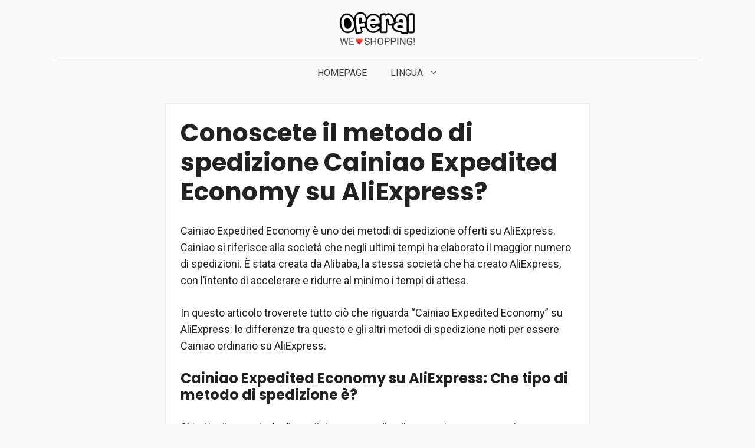

--- FILE ---
content_type: text/html; charset=UTF-8
request_url: https://oferal.com/it/aliexpress-cainiao-expedited-economy/
body_size: 22366
content:
<!DOCTYPE html><html lang="it-IT"><head><meta charset="UTF-8"/>
<script>var __ezHttpConsent={setByCat:function(src,tagType,attributes,category,force,customSetScriptFn=null){var setScript=function(){if(force||window.ezTcfConsent[category]){if(typeof customSetScriptFn==='function'){customSetScriptFn();}else{var scriptElement=document.createElement(tagType);scriptElement.src=src;attributes.forEach(function(attr){for(var key in attr){if(attr.hasOwnProperty(key)){scriptElement.setAttribute(key,attr[key]);}}});var firstScript=document.getElementsByTagName(tagType)[0];firstScript.parentNode.insertBefore(scriptElement,firstScript);}}};if(force||(window.ezTcfConsent&&window.ezTcfConsent.loaded)){setScript();}else if(typeof getEzConsentData==="function"){getEzConsentData().then(function(ezTcfConsent){if(ezTcfConsent&&ezTcfConsent.loaded){setScript();}else{console.error("cannot get ez consent data");force=true;setScript();}});}else{force=true;setScript();console.error("getEzConsentData is not a function");}},};</script>
<script>var ezTcfConsent=window.ezTcfConsent?window.ezTcfConsent:{loaded:false,store_info:false,develop_and_improve_services:false,measure_ad_performance:false,measure_content_performance:false,select_basic_ads:false,create_ad_profile:false,select_personalized_ads:false,create_content_profile:false,select_personalized_content:false,understand_audiences:false,use_limited_data_to_select_content:false,};function getEzConsentData(){return new Promise(function(resolve){document.addEventListener("ezConsentEvent",function(event){var ezTcfConsent=event.detail.ezTcfConsent;resolve(ezTcfConsent);});});}</script>
<script>if(typeof _setEzCookies!=='function'){function _setEzCookies(ezConsentData){var cookies=window.ezCookieQueue;for(var i=0;i<cookies.length;i++){var cookie=cookies[i];if(ezConsentData&&ezConsentData.loaded&&ezConsentData[cookie.tcfCategory]){document.cookie=cookie.name+"="+cookie.value;}}}}
window.ezCookieQueue=window.ezCookieQueue||[];if(typeof addEzCookies!=='function'){function addEzCookies(arr){window.ezCookieQueue=[...window.ezCookieQueue,...arr];}}
addEzCookies([{name:"ezoab_335054",value:"mod296; Path=/; Domain=oferal.com; Max-Age=7200",tcfCategory:"store_info",isEzoic:"true",},{name:"ezosuibasgeneris-1",value:"b3494ed8-36f3-4a06-7978-f1a884c8d755; Path=/; Domain=oferal.com; Expires=Fri, 22 Jan 2027 05:32:22 UTC; Secure; SameSite=None",tcfCategory:"understand_audiences",isEzoic:"true",}]);if(window.ezTcfConsent&&window.ezTcfConsent.loaded){_setEzCookies(window.ezTcfConsent);}else if(typeof getEzConsentData==="function"){getEzConsentData().then(function(ezTcfConsent){if(ezTcfConsent&&ezTcfConsent.loaded){_setEzCookies(window.ezTcfConsent);}else{console.error("cannot get ez consent data");_setEzCookies(window.ezTcfConsent);}});}else{console.error("getEzConsentData is not a function");_setEzCookies(window.ezTcfConsent);}</script><script type="text/javascript" data-ezscrex='false' data-cfasync='false'>window._ezaq = Object.assign({"edge_cache_status":11,"edge_response_time":393,"url":"https://oferal.com/it/aliexpress-cainiao-expedited-economy/"}, typeof window._ezaq !== "undefined" ? window._ezaq : {});</script><script type="text/javascript" data-ezscrex='false' data-cfasync='false'>window._ezaq = Object.assign({"ab_test_id":"mod296"}, typeof window._ezaq !== "undefined" ? window._ezaq : {});window.__ez=window.__ez||{};window.__ez.tf={"idfmodr":"true"};</script><script type="text/javascript" data-ezscrex='false' data-cfasync='false'>window.ezDisableAds = true;</script>
<script data-ezscrex='false' data-cfasync='false' data-pagespeed-no-defer>var __ez=__ez||{};__ez.stms=Date.now();__ez.evt={};__ez.script={};__ez.ck=__ez.ck||{};__ez.template={};__ez.template.isOrig=true;__ez.queue=__ez.queue||function(){var e=0,i=0,t=[],n=!1,o=[],r=[],s=!0,a=function(e,i,n,o,r,s,a){var l=arguments.length>7&&void 0!==arguments[7]?arguments[7]:window,d=this;this.name=e,this.funcName=i,this.parameters=null===n?null:w(n)?n:[n],this.isBlock=o,this.blockedBy=r,this.deleteWhenComplete=s,this.isError=!1,this.isComplete=!1,this.isInitialized=!1,this.proceedIfError=a,this.fWindow=l,this.isTimeDelay=!1,this.process=function(){f("... func = "+e),d.isInitialized=!0,d.isComplete=!0,f("... func.apply: "+e);var i=d.funcName.split("."),n=null,o=this.fWindow||window;i.length>3||(n=3===i.length?o[i[0]][i[1]][i[2]]:2===i.length?o[i[0]][i[1]]:o[d.funcName]),null!=n&&n.apply(null,this.parameters),!0===d.deleteWhenComplete&&delete t[e],!0===d.isBlock&&(f("----- F'D: "+d.name),m())}},l=function(e,i,t,n,o,r,s){var a=arguments.length>7&&void 0!==arguments[7]?arguments[7]:window,l=this;this.name=e,this.path=i,this.async=o,this.defer=r,this.isBlock=t,this.blockedBy=n,this.isInitialized=!1,this.isError=!1,this.isComplete=!1,this.proceedIfError=s,this.fWindow=a,this.isTimeDelay=!1,this.isPath=function(e){return"/"===e[0]&&"/"!==e[1]},this.getSrc=function(e){return void 0!==window.__ezScriptHost&&this.isPath(e)&&"banger.js"!==this.name?window.__ezScriptHost+e:e},this.process=function(){l.isInitialized=!0,f("... file = "+e);var i=this.fWindow?this.fWindow.document:document,t=i.createElement("script");t.src=this.getSrc(this.path),!0===o?t.async=!0:!0===r&&(t.defer=!0),t.onerror=function(){var e={url:window.location.href,name:l.name,path:l.path,user_agent:window.navigator.userAgent};"undefined"!=typeof _ezaq&&(e.pageview_id=_ezaq.page_view_id);var i=encodeURIComponent(JSON.stringify(e)),t=new XMLHttpRequest;t.open("GET","//g.ezoic.net/ezqlog?d="+i,!0),t.send(),f("----- ERR'D: "+l.name),l.isError=!0,!0===l.isBlock&&m()},t.onreadystatechange=t.onload=function(){var e=t.readyState;f("----- F'D: "+l.name),e&&!/loaded|complete/.test(e)||(l.isComplete=!0,!0===l.isBlock&&m())},i.getElementsByTagName("head")[0].appendChild(t)}},d=function(e,i){this.name=e,this.path="",this.async=!1,this.defer=!1,this.isBlock=!1,this.blockedBy=[],this.isInitialized=!0,this.isError=!1,this.isComplete=i,this.proceedIfError=!1,this.isTimeDelay=!1,this.process=function(){}};function c(e,i,n,s,a,d,c,u,f){var m=new l(e,i,n,s,a,d,c,f);!0===u?o[e]=m:r[e]=m,t[e]=m,h(m)}function h(e){!0!==u(e)&&0!=s&&e.process()}function u(e){if(!0===e.isTimeDelay&&!1===n)return f(e.name+" blocked = TIME DELAY!"),!0;if(w(e.blockedBy))for(var i=0;i<e.blockedBy.length;i++){var o=e.blockedBy[i];if(!1===t.hasOwnProperty(o))return f(e.name+" blocked = "+o),!0;if(!0===e.proceedIfError&&!0===t[o].isError)return!1;if(!1===t[o].isComplete)return f(e.name+" blocked = "+o),!0}return!1}function f(e){var i=window.location.href,t=new RegExp("[?&]ezq=([^&#]*)","i").exec(i);"1"===(t?t[1]:null)&&console.debug(e)}function m(){++e>200||(f("let's go"),p(o),p(r))}function p(e){for(var i in e)if(!1!==e.hasOwnProperty(i)){var t=e[i];!0===t.isComplete||u(t)||!0===t.isInitialized||!0===t.isError?!0===t.isError?f(t.name+": error"):!0===t.isComplete?f(t.name+": complete already"):!0===t.isInitialized&&f(t.name+": initialized already"):t.process()}}function w(e){return"[object Array]"==Object.prototype.toString.call(e)}return window.addEventListener("load",(function(){setTimeout((function(){n=!0,f("TDELAY -----"),m()}),5e3)}),!1),{addFile:c,addFileOnce:function(e,i,n,o,r,s,a,l,d){t[e]||c(e,i,n,o,r,s,a,l,d)},addDelayFile:function(e,i){var n=new l(e,i,!1,[],!1,!1,!0);n.isTimeDelay=!0,f(e+" ...  FILE! TDELAY"),r[e]=n,t[e]=n,h(n)},addFunc:function(e,n,s,l,d,c,u,f,m,p){!0===c&&(e=e+"_"+i++);var w=new a(e,n,s,l,d,u,f,p);!0===m?o[e]=w:r[e]=w,t[e]=w,h(w)},addDelayFunc:function(e,i,n){var o=new a(e,i,n,!1,[],!0,!0);o.isTimeDelay=!0,f(e+" ...  FUNCTION! TDELAY"),r[e]=o,t[e]=o,h(o)},items:t,processAll:m,setallowLoad:function(e){s=e},markLoaded:function(e){if(e&&0!==e.length){if(e in t){var i=t[e];!0===i.isComplete?f(i.name+" "+e+": error loaded duplicate"):(i.isComplete=!0,i.isInitialized=!0)}else t[e]=new d(e,!0);f("markLoaded dummyfile: "+t[e].name)}},logWhatsBlocked:function(){for(var e in t)!1!==t.hasOwnProperty(e)&&u(t[e])}}}();__ez.evt.add=function(e,t,n){e.addEventListener?e.addEventListener(t,n,!1):e.attachEvent?e.attachEvent("on"+t,n):e["on"+t]=n()},__ez.evt.remove=function(e,t,n){e.removeEventListener?e.removeEventListener(t,n,!1):e.detachEvent?e.detachEvent("on"+t,n):delete e["on"+t]};__ez.script.add=function(e){var t=document.createElement("script");t.src=e,t.async=!0,t.type="text/javascript",document.getElementsByTagName("head")[0].appendChild(t)};__ez.dot=__ez.dot||{};__ez.queue.addFileOnce('/detroitchicago/boise.js', '/detroitchicago/boise.js?gcb=195-0&cb=5', true, [], true, false, true, false);__ez.queue.addFileOnce('/parsonsmaize/abilene.js', '/parsonsmaize/abilene.js?gcb=195-0&cb=e80eca0cdb', true, [], true, false, true, false);__ez.queue.addFileOnce('/parsonsmaize/mulvane.js', '/parsonsmaize/mulvane.js?gcb=195-0&cb=e75e48eec0', true, ['/parsonsmaize/abilene.js'], true, false, true, false);__ez.queue.addFileOnce('/detroitchicago/birmingham.js', '/detroitchicago/birmingham.js?gcb=195-0&cb=539c47377c', true, ['/parsonsmaize/abilene.js'], true, false, true, false);</script>
<script data-ezscrex="false" type="text/javascript" data-cfasync="false">window._ezaq = Object.assign({"ad_cache_level":0,"adpicker_placement_cnt":0,"ai_placeholder_cache_level":0,"ai_placeholder_placement_cnt":-1,"article_category":"Come acquistare","author":"editor","domain":"oferal.com","domain_id":335054,"ezcache_level":1,"ezcache_skip_code":7,"has_bad_image":0,"has_bad_words":0,"is_sitespeed":0,"lt_cache_level":0,"publish_date":"2022-08-29","response_size":80827,"response_size_orig":75067,"response_time_orig":382,"template_id":120,"url":"https://oferal.com/it/aliexpress-cainiao-expedited-economy/","word_count":0,"worst_bad_word_level":0}, typeof window._ezaq !== "undefined" ? window._ezaq : {});__ez.queue.markLoaded('ezaqBaseReady');</script>
<script type='text/javascript' data-ezscrex='false' data-cfasync='false'>
window.ezAnalyticsStatic = true;

function analyticsAddScript(script) {
	var ezDynamic = document.createElement('script');
	ezDynamic.type = 'text/javascript';
	ezDynamic.innerHTML = script;
	document.head.appendChild(ezDynamic);
}
function getCookiesWithPrefix() {
    var allCookies = document.cookie.split(';');
    var cookiesWithPrefix = {};

    for (var i = 0; i < allCookies.length; i++) {
        var cookie = allCookies[i].trim();

        for (var j = 0; j < arguments.length; j++) {
            var prefix = arguments[j];
            if (cookie.indexOf(prefix) === 0) {
                var cookieParts = cookie.split('=');
                var cookieName = cookieParts[0];
                var cookieValue = cookieParts.slice(1).join('=');
                cookiesWithPrefix[cookieName] = decodeURIComponent(cookieValue);
                break; // Once matched, no need to check other prefixes
            }
        }
    }

    return cookiesWithPrefix;
}
function productAnalytics() {
	var d = {"pr":[6],"omd5":"b5baa2cee2c727cda3b058bd5bb94ea2","nar":"risk score"};
	d.u = _ezaq.url;
	d.p = _ezaq.page_view_id;
	d.v = _ezaq.visit_uuid;
	d.ab = _ezaq.ab_test_id;
	d.e = JSON.stringify(_ezaq);
	d.ref = document.referrer;
	d.c = getCookiesWithPrefix('active_template', 'ez', 'lp_');
	if(typeof ez_utmParams !== 'undefined') {
		d.utm = ez_utmParams;
	}

	var dataText = JSON.stringify(d);
	var xhr = new XMLHttpRequest();
	xhr.open('POST','/ezais/analytics?cb=1', true);
	xhr.onload = function () {
		if (xhr.status!=200) {
            return;
		}

        if(document.readyState !== 'loading') {
            analyticsAddScript(xhr.response);
            return;
        }

        var eventFunc = function() {
            if(document.readyState === 'loading') {
                return;
            }
            document.removeEventListener('readystatechange', eventFunc, false);
            analyticsAddScript(xhr.response);
        };

        document.addEventListener('readystatechange', eventFunc, false);
	};
	xhr.setRequestHeader('Content-Type','text/plain');
	xhr.send(dataText);
}
__ez.queue.addFunc("productAnalytics", "productAnalytics", null, true, ['ezaqBaseReady'], false, false, false, true);
</script><base href="https://oferal.com/it/aliexpress-cainiao-expedited-economy/"/>
	
	<meta name="robots" content="index, follow, max-image-preview:large, max-snippet:-1, max-video-preview:-1"/>
<link rel="alternate" href="https://oferal.com/cainiao-expedited-economy-aliexpress/" hreflang="es"/>
<link rel="alternate" href="https://oferal.com/en/aliexpress-cainiao-expedited-economy/" hreflang="en"/>
<link rel="alternate" href="https://oferal.com/fr/aliexpress-cainiao-expedited-economy/" hreflang="fr"/>
<link rel="alternate" href="https://oferal.com/it/aliexpress-cainiao-expedited-economy/" hreflang="it"/>
<link rel="alternate" href="https://oferal.com/ru/aliexpress-cainiao-expedited-economy/" hreflang="ru"/>
<link rel="alternate" href="https://oferal.com/de/aliexpress-cainiao-expedited-economy/" hreflang="de"/>
<link rel="alternate" href="https://oferal.com/pl/aliexpress-cainiao-expedited-economy/" hreflang="pl"/>
<meta name="viewport" content="width=device-width, initial-scale=1"/>
	<!-- This site is optimized with the Yoast SEO plugin v21.5 - https://yoast.com/wordpress/plugins/seo/ -->
	<title>Conoscete Cainiao Expedited Economy su AliExpress? - 2026</title><link rel="preload" as="style" href="https://fonts.googleapis.com/css?family=Roboto%3Aregular%2C700%2C900%7CPoppins%3Aregular%2C500%2C600%2C700%7CLato%3A100%2C100italic%2C300%2C300italic%2Cregular%2Citalic%2C700%2C700italic%2C900%2C900italic&amp;display=swap"/><link rel="stylesheet" href="https://fonts.googleapis.com/css?family=Roboto%3Aregular%2C700%2C900%7CPoppins%3Aregular%2C500%2C600%2C700%7CLato%3A100%2C100italic%2C300%2C300italic%2Cregular%2Citalic%2C700%2C700italic%2C900%2C900italic&amp;display=swap" media="print" onload="this.media=&#39;all&#39;"/><noscript><link rel="stylesheet" href="https://fonts.googleapis.com/css?family=Roboto%3Aregular%2C700%2C900%7CPoppins%3Aregular%2C500%2C600%2C700%7CLato%3A100%2C100italic%2C300%2C300italic%2Cregular%2Citalic%2C700%2C700italic%2C900%2C900italic&#038;display=swap" /></noscript>
	<meta name="description" content="Conoscete il metodo di spedizione Cainiao Expedited Economy su AliExpress? In questo articolo parliamo di questo e di altri metodi."/>
	<link rel="canonical" href="https://oferal.com/it/aliexpress-cainiao-expedited-economy/"/>
	<meta property="og:locale" content="it_IT"/>
	<meta property="og:locale:alternate" content="es_ES"/>
	<meta property="og:locale:alternate" content="fr_FR"/>
	<meta property="og:locale:alternate" content="ru_RU"/>
	<meta property="og:locale:alternate" content="de_DE"/>
	<meta property="og:locale:alternate" content="pl_PL"/>
	<meta property="og:type" content="article"/>
	<meta property="og:title" content="Conoscete Cainiao Expedited Economy su AliExpress? - 2026"/>
	<meta property="og:description" content="Conoscete il metodo di spedizione Cainiao Expedited Economy su AliExpress? In questo articolo parliamo di questo e di altri metodi."/>
	<meta property="og:url" content="https://oferal.com/it/aliexpress-cainiao-expedited-economy/"/>
	<meta property="og:site_name" content="Oferal"/>
	<meta property="article:published_time" content="2022-08-30T03:15:26+00:00"/>
	<meta property="article:modified_time" content="2024-02-09T20:03:53+00:00"/>
	<meta property="og:image" content="https://oferal.com/wp-content/uploads/Cainiao-Expedited-Economy-AliExpress.jpg"/>
	<meta property="og:image:width" content="640"/>
	<meta property="og:image:height" content="428"/>
	<meta property="og:image:type" content="image/jpeg"/>
	<meta name="author" content="editor"/>
	<meta name="twitter:card" content="summary_large_image"/>
	<meta name="twitter:label1" content="Scritto da"/>
	<meta name="twitter:data1" content="editor"/>
	<meta name="twitter:label2" content="Tempo di lettura stimato"/>
	<meta name="twitter:data2" content="3 minuti"/>
	<script type="application/ld+json" class="yoast-schema-graph">{"@context":"https://schema.org","@graph":[{"@type":"Article","@id":"https://oferal.com/it/aliexpress-cainiao-expedited-economy/#article","isPartOf":{"@id":"https://oferal.com/it/aliexpress-cainiao-expedited-economy/"},"author":{"name":"editor","@id":"https://oferal.com/#/schema/person/bcfb4928976cbfa61b33af0bb318979d"},"headline":"Conoscete il metodo di spedizione Cainiao Expedited Economy su AliExpress?","datePublished":"2022-08-30T03:15:26+00:00","dateModified":"2024-02-09T20:03:53+00:00","mainEntityOfPage":{"@id":"https://oferal.com/it/aliexpress-cainiao-expedited-economy/"},"wordCount":571,"publisher":{"@id":"https://oferal.com/#organization"},"image":{"@id":"https://oferal.com/it/aliexpress-cainiao-expedited-economy/#primaryimage"},"thumbnailUrl":"https://oferal.com/wp-content/uploads/Cainiao-Expedited-Economy-AliExpress.jpg","keywords":["aliexpress","aliexpress"],"articleSection":["Come acquistare"],"inLanguage":"it-IT"},{"@type":"WebPage","@id":"https://oferal.com/it/aliexpress-cainiao-expedited-economy/","url":"https://oferal.com/it/aliexpress-cainiao-expedited-economy/","name":"Conoscete Cainiao Expedited Economy su AliExpress? - 2026","isPartOf":{"@id":"https://oferal.com/#website"},"primaryImageOfPage":{"@id":"https://oferal.com/it/aliexpress-cainiao-expedited-economy/#primaryimage"},"image":{"@id":"https://oferal.com/it/aliexpress-cainiao-expedited-economy/#primaryimage"},"thumbnailUrl":"https://oferal.com/wp-content/uploads/Cainiao-Expedited-Economy-AliExpress.jpg","datePublished":"2022-08-30T03:15:26+00:00","dateModified":"2024-02-09T20:03:53+00:00","description":"Conoscete il metodo di spedizione Cainiao Expedited Economy su AliExpress? In questo articolo parliamo di questo e di altri metodi.","breadcrumb":{"@id":"https://oferal.com/it/aliexpress-cainiao-expedited-economy/#breadcrumb"},"inLanguage":"it-IT","potentialAction":[{"@type":"ReadAction","target":["https://oferal.com/it/aliexpress-cainiao-expedited-economy/"]}]},{"@type":"ImageObject","inLanguage":"it-IT","@id":"https://oferal.com/it/aliexpress-cainiao-expedited-economy/#primaryimage","url":"https://oferal.com/wp-content/uploads/Cainiao-Expedited-Economy-AliExpress.jpg","contentUrl":"https://oferal.com/wp-content/uploads/Cainiao-Expedited-Economy-AliExpress.jpg","width":640,"height":428,"caption":"Caiiao Expedited Economy AliExpress"},{"@type":"BreadcrumbList","@id":"https://oferal.com/it/aliexpress-cainiao-expedited-economy/#breadcrumb","itemListElement":[{"@type":"ListItem","position":1,"name":"Portada","item":"https://oferal.com/it/"},{"@type":"ListItem","position":2,"name":"Conoscete il metodo di spedizione Cainiao Expedited Economy su AliExpress?"}]},{"@type":"WebSite","@id":"https://oferal.com/#website","url":"https://oferal.com/","name":"Oferal","description":"Blog de compras","publisher":{"@id":"https://oferal.com/#organization"},"potentialAction":[{"@type":"SearchAction","target":{"@type":"EntryPoint","urlTemplate":"https://oferal.com/?s={search_term_string}"},"query-input":"required name=search_term_string"}],"inLanguage":"it-IT"},{"@type":"Organization","@id":"https://oferal.com/#organization","name":"Oferal","url":"https://oferal.com/","logo":{"@type":"ImageObject","inLanguage":"it-IT","@id":"https://oferal.com/#/schema/logo/image/","url":"https://oferal.com/wp-content/uploads/logo.png","contentUrl":"https://oferal.com/wp-content/uploads/logo.png","width":325,"height":146,"caption":"Oferal"},"image":{"@id":"https://oferal.com/#/schema/logo/image/"}},{"@type":"Person","@id":"https://oferal.com/#/schema/person/bcfb4928976cbfa61b33af0bb318979d","name":"editor","image":{"@type":"ImageObject","inLanguage":"it-IT","@id":"https://oferal.com/#/schema/person/image/","url":"https://secure.gravatar.com/avatar/fb90721252e22d42e38204eaf6f767b6?s=96&d=mm&r=g","contentUrl":"https://secure.gravatar.com/avatar/fb90721252e22d42e38204eaf6f767b6?s=96&d=mm&r=g","caption":"editor"},"sameAs":["https://oferal.com"]}]}</script>
	<!-- / Yoast SEO plugin. -->




<link rel="dns-prefetch" href="//unpkg.com"/>
<link href="https://fonts.gstatic.com" crossorigin="" rel="preconnect"/>
<link href="https://fonts.googleapis.com" crossorigin="" rel="preconnect"/>
<link rel="alternate" type="application/rss+xml" title="Oferal » Feed" href="https://oferal.com/it/feed/"/>
<link rel="alternate" type="application/rss+xml" title="Oferal » Feed dei commenti" href="https://oferal.com/it/comments/feed/"/>
<link rel="alternate" type="application/rss+xml" title="Oferal » Conoscete il metodo di spedizione Cainiao Expedited Economy su AliExpress? Feed dei commenti" href="https://oferal.com/it/aliexpress-cainiao-expedited-economy/feed/"/>

<style id="wp-emoji-styles-inline-css">

	img.wp-smiley, img.emoji {
		display: inline !important;
		border: none !important;
		box-shadow: none !important;
		height: 1em !important;
		width: 1em !important;
		margin: 0 0.07em !important;
		vertical-align: -0.1em !important;
		background: none !important;
		padding: 0 !important;
	}
</style>
<link rel="stylesheet" id="wp-block-library-css" href="https://oferal.com/wp-includes/css/dist/block-library/style.min.css?ver=6.4.7" media="all"/>
<style id="classic-theme-styles-inline-css">
/*! This file is auto-generated */
.wp-block-button__link{color:#fff;background-color:#32373c;border-radius:9999px;box-shadow:none;text-decoration:none;padding:calc(.667em + 2px) calc(1.333em + 2px);font-size:1.125em}.wp-block-file__button{background:#32373c;color:#fff;text-decoration:none}
</style>
<style id="global-styles-inline-css">
body{--wp--preset--color--black: #000000;--wp--preset--color--cyan-bluish-gray: #abb8c3;--wp--preset--color--white: #ffffff;--wp--preset--color--pale-pink: #f78da7;--wp--preset--color--vivid-red: #cf2e2e;--wp--preset--color--luminous-vivid-orange: #ff6900;--wp--preset--color--luminous-vivid-amber: #fcb900;--wp--preset--color--light-green-cyan: #7bdcb5;--wp--preset--color--vivid-green-cyan: #00d084;--wp--preset--color--pale-cyan-blue: #8ed1fc;--wp--preset--color--vivid-cyan-blue: #0693e3;--wp--preset--color--vivid-purple: #9b51e0;--wp--preset--color--contrast: var(--contrast);--wp--preset--color--contrast-2: var(--contrast-2);--wp--preset--color--contrast-3: var(--contrast-3);--wp--preset--color--base: var(--base);--wp--preset--color--base-2: var(--base-2);--wp--preset--color--base-3: var(--base-3);--wp--preset--color--accent: var(--accent);--wp--preset--gradient--vivid-cyan-blue-to-vivid-purple: linear-gradient(135deg,rgba(6,147,227,1) 0%,rgb(155,81,224) 100%);--wp--preset--gradient--light-green-cyan-to-vivid-green-cyan: linear-gradient(135deg,rgb(122,220,180) 0%,rgb(0,208,130) 100%);--wp--preset--gradient--luminous-vivid-amber-to-luminous-vivid-orange: linear-gradient(135deg,rgba(252,185,0,1) 0%,rgba(255,105,0,1) 100%);--wp--preset--gradient--luminous-vivid-orange-to-vivid-red: linear-gradient(135deg,rgba(255,105,0,1) 0%,rgb(207,46,46) 100%);--wp--preset--gradient--very-light-gray-to-cyan-bluish-gray: linear-gradient(135deg,rgb(238,238,238) 0%,rgb(169,184,195) 100%);--wp--preset--gradient--cool-to-warm-spectrum: linear-gradient(135deg,rgb(74,234,220) 0%,rgb(151,120,209) 20%,rgb(207,42,186) 40%,rgb(238,44,130) 60%,rgb(251,105,98) 80%,rgb(254,248,76) 100%);--wp--preset--gradient--blush-light-purple: linear-gradient(135deg,rgb(255,206,236) 0%,rgb(152,150,240) 100%);--wp--preset--gradient--blush-bordeaux: linear-gradient(135deg,rgb(254,205,165) 0%,rgb(254,45,45) 50%,rgb(107,0,62) 100%);--wp--preset--gradient--luminous-dusk: linear-gradient(135deg,rgb(255,203,112) 0%,rgb(199,81,192) 50%,rgb(65,88,208) 100%);--wp--preset--gradient--pale-ocean: linear-gradient(135deg,rgb(255,245,203) 0%,rgb(182,227,212) 50%,rgb(51,167,181) 100%);--wp--preset--gradient--electric-grass: linear-gradient(135deg,rgb(202,248,128) 0%,rgb(113,206,126) 100%);--wp--preset--gradient--midnight: linear-gradient(135deg,rgb(2,3,129) 0%,rgb(40,116,252) 100%);--wp--preset--font-size--small: 13px;--wp--preset--font-size--medium: 20px;--wp--preset--font-size--large: 36px;--wp--preset--font-size--x-large: 42px;--wp--preset--spacing--20: 0.44rem;--wp--preset--spacing--30: 0.67rem;--wp--preset--spacing--40: 1rem;--wp--preset--spacing--50: 1.5rem;--wp--preset--spacing--60: 2.25rem;--wp--preset--spacing--70: 3.38rem;--wp--preset--spacing--80: 5.06rem;--wp--preset--shadow--natural: 6px 6px 9px rgba(0, 0, 0, 0.2);--wp--preset--shadow--deep: 12px 12px 50px rgba(0, 0, 0, 0.4);--wp--preset--shadow--sharp: 6px 6px 0px rgba(0, 0, 0, 0.2);--wp--preset--shadow--outlined: 6px 6px 0px -3px rgba(255, 255, 255, 1), 6px 6px rgba(0, 0, 0, 1);--wp--preset--shadow--crisp: 6px 6px 0px rgba(0, 0, 0, 1);}:where(.is-layout-flex){gap: 0.5em;}:where(.is-layout-grid){gap: 0.5em;}body .is-layout-flow > .alignleft{float: left;margin-inline-start: 0;margin-inline-end: 2em;}body .is-layout-flow > .alignright{float: right;margin-inline-start: 2em;margin-inline-end: 0;}body .is-layout-flow > .aligncenter{margin-left: auto !important;margin-right: auto !important;}body .is-layout-constrained > .alignleft{float: left;margin-inline-start: 0;margin-inline-end: 2em;}body .is-layout-constrained > .alignright{float: right;margin-inline-start: 2em;margin-inline-end: 0;}body .is-layout-constrained > .aligncenter{margin-left: auto !important;margin-right: auto !important;}body .is-layout-constrained > :where(:not(.alignleft):not(.alignright):not(.alignfull)){max-width: var(--wp--style--global--content-size);margin-left: auto !important;margin-right: auto !important;}body .is-layout-constrained > .alignwide{max-width: var(--wp--style--global--wide-size);}body .is-layout-flex{display: flex;}body .is-layout-flex{flex-wrap: wrap;align-items: center;}body .is-layout-flex > *{margin: 0;}body .is-layout-grid{display: grid;}body .is-layout-grid > *{margin: 0;}:where(.wp-block-columns.is-layout-flex){gap: 2em;}:where(.wp-block-columns.is-layout-grid){gap: 2em;}:where(.wp-block-post-template.is-layout-flex){gap: 1.25em;}:where(.wp-block-post-template.is-layout-grid){gap: 1.25em;}.has-black-color{color: var(--wp--preset--color--black) !important;}.has-cyan-bluish-gray-color{color: var(--wp--preset--color--cyan-bluish-gray) !important;}.has-white-color{color: var(--wp--preset--color--white) !important;}.has-pale-pink-color{color: var(--wp--preset--color--pale-pink) !important;}.has-vivid-red-color{color: var(--wp--preset--color--vivid-red) !important;}.has-luminous-vivid-orange-color{color: var(--wp--preset--color--luminous-vivid-orange) !important;}.has-luminous-vivid-amber-color{color: var(--wp--preset--color--luminous-vivid-amber) !important;}.has-light-green-cyan-color{color: var(--wp--preset--color--light-green-cyan) !important;}.has-vivid-green-cyan-color{color: var(--wp--preset--color--vivid-green-cyan) !important;}.has-pale-cyan-blue-color{color: var(--wp--preset--color--pale-cyan-blue) !important;}.has-vivid-cyan-blue-color{color: var(--wp--preset--color--vivid-cyan-blue) !important;}.has-vivid-purple-color{color: var(--wp--preset--color--vivid-purple) !important;}.has-black-background-color{background-color: var(--wp--preset--color--black) !important;}.has-cyan-bluish-gray-background-color{background-color: var(--wp--preset--color--cyan-bluish-gray) !important;}.has-white-background-color{background-color: var(--wp--preset--color--white) !important;}.has-pale-pink-background-color{background-color: var(--wp--preset--color--pale-pink) !important;}.has-vivid-red-background-color{background-color: var(--wp--preset--color--vivid-red) !important;}.has-luminous-vivid-orange-background-color{background-color: var(--wp--preset--color--luminous-vivid-orange) !important;}.has-luminous-vivid-amber-background-color{background-color: var(--wp--preset--color--luminous-vivid-amber) !important;}.has-light-green-cyan-background-color{background-color: var(--wp--preset--color--light-green-cyan) !important;}.has-vivid-green-cyan-background-color{background-color: var(--wp--preset--color--vivid-green-cyan) !important;}.has-pale-cyan-blue-background-color{background-color: var(--wp--preset--color--pale-cyan-blue) !important;}.has-vivid-cyan-blue-background-color{background-color: var(--wp--preset--color--vivid-cyan-blue) !important;}.has-vivid-purple-background-color{background-color: var(--wp--preset--color--vivid-purple) !important;}.has-black-border-color{border-color: var(--wp--preset--color--black) !important;}.has-cyan-bluish-gray-border-color{border-color: var(--wp--preset--color--cyan-bluish-gray) !important;}.has-white-border-color{border-color: var(--wp--preset--color--white) !important;}.has-pale-pink-border-color{border-color: var(--wp--preset--color--pale-pink) !important;}.has-vivid-red-border-color{border-color: var(--wp--preset--color--vivid-red) !important;}.has-luminous-vivid-orange-border-color{border-color: var(--wp--preset--color--luminous-vivid-orange) !important;}.has-luminous-vivid-amber-border-color{border-color: var(--wp--preset--color--luminous-vivid-amber) !important;}.has-light-green-cyan-border-color{border-color: var(--wp--preset--color--light-green-cyan) !important;}.has-vivid-green-cyan-border-color{border-color: var(--wp--preset--color--vivid-green-cyan) !important;}.has-pale-cyan-blue-border-color{border-color: var(--wp--preset--color--pale-cyan-blue) !important;}.has-vivid-cyan-blue-border-color{border-color: var(--wp--preset--color--vivid-cyan-blue) !important;}.has-vivid-purple-border-color{border-color: var(--wp--preset--color--vivid-purple) !important;}.has-vivid-cyan-blue-to-vivid-purple-gradient-background{background: var(--wp--preset--gradient--vivid-cyan-blue-to-vivid-purple) !important;}.has-light-green-cyan-to-vivid-green-cyan-gradient-background{background: var(--wp--preset--gradient--light-green-cyan-to-vivid-green-cyan) !important;}.has-luminous-vivid-amber-to-luminous-vivid-orange-gradient-background{background: var(--wp--preset--gradient--luminous-vivid-amber-to-luminous-vivid-orange) !important;}.has-luminous-vivid-orange-to-vivid-red-gradient-background{background: var(--wp--preset--gradient--luminous-vivid-orange-to-vivid-red) !important;}.has-very-light-gray-to-cyan-bluish-gray-gradient-background{background: var(--wp--preset--gradient--very-light-gray-to-cyan-bluish-gray) !important;}.has-cool-to-warm-spectrum-gradient-background{background: var(--wp--preset--gradient--cool-to-warm-spectrum) !important;}.has-blush-light-purple-gradient-background{background: var(--wp--preset--gradient--blush-light-purple) !important;}.has-blush-bordeaux-gradient-background{background: var(--wp--preset--gradient--blush-bordeaux) !important;}.has-luminous-dusk-gradient-background{background: var(--wp--preset--gradient--luminous-dusk) !important;}.has-pale-ocean-gradient-background{background: var(--wp--preset--gradient--pale-ocean) !important;}.has-electric-grass-gradient-background{background: var(--wp--preset--gradient--electric-grass) !important;}.has-midnight-gradient-background{background: var(--wp--preset--gradient--midnight) !important;}.has-small-font-size{font-size: var(--wp--preset--font-size--small) !important;}.has-medium-font-size{font-size: var(--wp--preset--font-size--medium) !important;}.has-large-font-size{font-size: var(--wp--preset--font-size--large) !important;}.has-x-large-font-size{font-size: var(--wp--preset--font-size--x-large) !important;}
.wp-block-navigation a:where(:not(.wp-element-button)){color: inherit;}
:where(.wp-block-post-template.is-layout-flex){gap: 1.25em;}:where(.wp-block-post-template.is-layout-grid){gap: 1.25em;}
:where(.wp-block-columns.is-layout-flex){gap: 2em;}:where(.wp-block-columns.is-layout-grid){gap: 2em;}
.wp-block-pullquote{font-size: 1.5em;line-height: 1.6;}
</style>
<link data-minify="1" rel="stylesheet" id="swiper-css-css" href="https://oferal.com/wp-content/cache/min/1/swiper@8/swiper-bundle.min.css?ver=1730976063" media="all"/>
<link data-minify="1" rel="stylesheet" id="dhgate-products-style-css" href="https://oferal.com/wp-content/cache/min/1/wp-content/plugins/dhgate-products/css/dhgate-products.css?ver=1730976063" media="all"/>
<link rel="stylesheet" id="toc-screen-css" href="https://oferal.com/wp-content/plugins/table-of-contents-plus/screen.min.css?ver=2309" media="all"/>
<link data-minify="1" rel="stylesheet" id="yposht_shortcode-css" href="https://oferal.com/wp-content/cache/min/1/wp-content/plugins/yupoo-sheets/assets/shortcode.css?ver=1707419177" media="all"/>
<link rel="stylesheet" id="generate-style-css" href="https://oferal.com/wp-content/themes/generatepress/assets/css/main.min.css?ver=3.3.1" media="all"/>
<style id="generate-style-inline-css">
body{background-color:#f9f9f9;color:#222222;}a{color:#02b3e4;}a:hover, a:focus, a:active{color:#000000;}body .grid-container{max-width:1100px;}.wp-block-group__inner-container{max-width:1100px;margin-left:auto;margin-right:auto;}.site-header .header-image{width:130px;}:root{--contrast:#222222;--contrast-2:#575760;--contrast-3:#b2b2be;--base:#f0f0f0;--base-2:#f7f8f9;--base-3:#ffffff;--accent:#1e73be;}:root .has-contrast-color{color:var(--contrast);}:root .has-contrast-background-color{background-color:var(--contrast);}:root .has-contrast-2-color{color:var(--contrast-2);}:root .has-contrast-2-background-color{background-color:var(--contrast-2);}:root .has-contrast-3-color{color:var(--contrast-3);}:root .has-contrast-3-background-color{background-color:var(--contrast-3);}:root .has-base-color{color:var(--base);}:root .has-base-background-color{background-color:var(--base);}:root .has-base-2-color{color:var(--base-2);}:root .has-base-2-background-color{background-color:var(--base-2);}:root .has-base-3-color{color:var(--base-3);}:root .has-base-3-background-color{background-color:var(--base-3);}:root .has-accent-color{color:var(--accent);}:root .has-accent-background-color{background-color:var(--accent);}body, button, input, select, textarea{font-family:"Roboto", sans-serif;font-size:18px;}body{line-height:1.6;}.entry-content > [class*="wp-block-"]:not(:last-child):not(.wp-block-heading){margin-bottom:1.5em;}.main-title{font-family:"Poppins", sans-serif;text-transform:uppercase;}.main-navigation a, .menu-toggle{font-weight:300;text-transform:uppercase;font-size:16px;}.main-navigation .main-nav ul ul li a{font-size:15px;}.widget-title{font-family:"Lato", sans-serif;font-weight:500;text-transform:uppercase;}.sidebar .widget, .footer-widgets .widget{font-size:17px;}button:not(.menu-toggle),html input[type="button"],input[type="reset"],input[type="submit"],.button,.wp-block-button .wp-block-button__link{font-weight:500;text-transform:uppercase;font-size:14px;}h1{font-family:"Poppins", sans-serif;font-weight:700;font-size:44px;}h2{font-family:"Poppins", sans-serif;font-weight:700;font-size:24px;margin-bottom:27px;}h3{font-family:"Poppins", sans-serif;font-weight:700;font-size:20px;}h4{font-weight:700;font-size:16px;}@media (max-width:768px){.main-title{font-size:20px;}h1{font-size:30px;}h2{font-size:38px;}h3{font-size:24px;}h4{font-size:22px;}h5{font-size:19px;}}.top-bar{background-color:#000000;color:#ffffff;}.top-bar a{color:#ffffff;}.top-bar a:hover{color:#303030;}.site-header{background-color:#f9f9f9;}.site-description{color:#757575;}.main-navigation,.main-navigation ul ul{background-color:rgba(255,255,255,0);}.main-navigation .main-nav ul li a, .main-navigation .menu-toggle, .main-navigation .menu-bar-items{color:#3a3a3a;}.main-navigation .main-nav ul li:not([class*="current-menu-"]):hover > a, .main-navigation .main-nav ul li:not([class*="current-menu-"]):focus > a, .main-navigation .main-nav ul li.sfHover:not([class*="current-menu-"]) > a, .main-navigation .menu-bar-item:hover > a, .main-navigation .menu-bar-item.sfHover > a{color:#3a3a3a;background-color:rgba(255,84,129,0);}button.menu-toggle:hover,button.menu-toggle:focus,.main-navigation .mobile-bar-items a,.main-navigation .mobile-bar-items a:hover,.main-navigation .mobile-bar-items a:focus{color:#3a3a3a;}.main-navigation .main-nav ul li[class*="current-menu-"] > a{color:#3a3a3a;background-color:rgba(63,63,63,0);}.navigation-search input[type="search"],.navigation-search input[type="search"]:active, .navigation-search input[type="search"]:focus, .main-navigation .main-nav ul li.search-item.active > a, .main-navigation .menu-bar-items .search-item.active > a{color:#3a3a3a;background-color:rgba(255,84,129,0);}.main-navigation ul ul{background-color:#ffffff;}.main-navigation .main-nav ul ul li a{color:#3a3a3a;}.main-navigation .main-nav ul ul li:not([class*="current-menu-"]):hover > a,.main-navigation .main-nav ul ul li:not([class*="current-menu-"]):focus > a, .main-navigation .main-nav ul ul li.sfHover:not([class*="current-menu-"]) > a{color:#7a8896;background-color:#eaeaea;}.main-navigation .main-nav ul ul li[class*="current-menu-"] > a{color:#7a8896;background-color:#eaeaea;}.separate-containers .inside-article, .separate-containers .comments-area, .separate-containers .page-header, .one-container .container, .separate-containers .paging-navigation, .inside-page-header{background-color:#ffffff;}.inside-article a,.paging-navigation a,.comments-area a,.page-header a{color:#02b3e4;}.inside-article a:hover,.paging-navigation a:hover,.comments-area a:hover,.page-header a:hover{color:#02b5fc;}.entry-title a{color:#000000;}.entry-title a:hover{color:#000000;}.entry-meta{color:#595959;}.entry-meta a{color:#595959;}.entry-meta a:hover{color:#222222;}h2{color:#222222;}.sidebar .widget{background-color:#f4f6f7;}.sidebar .widget .widget-title{color:#3a3a3a;}.footer-widgets{color:#3a3a3a;background-color:rgba(0,0,0,0);}.footer-widgets a{color:#02b5fc;}.footer-widgets a:hover{color:#222222;}.footer-widgets .widget-title{color:#02b5fc;}.site-info{color:#0a0000;background-color:rgba(34,34,34,0);}.site-info a{color:#0a0a0a;}.site-info a:hover{color:#d3d3d3;}.footer-bar .widget_nav_menu .current-menu-item a{color:#d3d3d3;}input[type="text"],input[type="email"],input[type="url"],input[type="password"],input[type="search"],input[type="tel"],input[type="number"],textarea,select{color:#666666;background-color:#fafafa;border-color:#cccccc;}input[type="text"]:focus,input[type="email"]:focus,input[type="url"]:focus,input[type="password"]:focus,input[type="search"]:focus,input[type="tel"]:focus,input[type="number"]:focus,textarea:focus,select:focus{color:#666666;background-color:#ffffff;border-color:#bfbfbf;}button,html input[type="button"],input[type="reset"],input[type="submit"],a.button,a.wp-block-button__link:not(.has-background){color:#ffffff;background-color:#02b3e4;}button:hover,html input[type="button"]:hover,input[type="reset"]:hover,input[type="submit"]:hover,a.button:hover,button:focus,html input[type="button"]:focus,input[type="reset"]:focus,input[type="submit"]:focus,a.button:focus,a.wp-block-button__link:not(.has-background):active,a.wp-block-button__link:not(.has-background):focus,a.wp-block-button__link:not(.has-background):hover{color:#02b3e4;background-color:#ffffff;}a.generate-back-to-top{background-color:rgba( 0,0,0,0.4 );color:#ffffff;}a.generate-back-to-top:hover,a.generate-back-to-top:focus{background-color:rgba( 0,0,0,0.6 );color:#ffffff;}:root{--gp-search-modal-bg-color:var(--base-3);--gp-search-modal-text-color:var(--contrast);--gp-search-modal-overlay-bg-color:rgba(0,0,0,0.2);}@media (max-width: 768px){.main-navigation .menu-bar-item:hover > a, .main-navigation .menu-bar-item.sfHover > a{background:none;color:#3a3a3a;}}.inside-header{padding:20px 10px 20px 10px;}.separate-containers .inside-article, .separate-containers .comments-area, .separate-containers .page-header, .separate-containers .paging-navigation, .one-container .site-content, .inside-page-header{padding:25px;}.site-main .wp-block-group__inner-container{padding:25px;}.entry-content .alignwide, body:not(.no-sidebar) .entry-content .alignfull{margin-left:-25px;width:calc(100% + 50px);max-width:calc(100% + 50px);}.container.grid-container{max-width:1150px;}.one-container.right-sidebar .site-main,.one-container.both-right .site-main{margin-right:25px;}.one-container.left-sidebar .site-main,.one-container.both-left .site-main{margin-left:25px;}.one-container.both-sidebars .site-main{margin:0px 25px 0px 25px;}.separate-containers .widget, .separate-containers .site-main > *, .separate-containers .page-header, .widget-area .main-navigation{margin-bottom:26px;}.separate-containers .site-main{margin:26px;}.both-right.separate-containers .inside-left-sidebar{margin-right:13px;}.both-right.separate-containers .inside-right-sidebar{margin-left:13px;}.both-left.separate-containers .inside-left-sidebar{margin-right:13px;}.both-left.separate-containers .inside-right-sidebar{margin-left:13px;}.separate-containers .page-header-image, .separate-containers .page-header-contained, .separate-containers .page-header-image-single, .separate-containers .page-header-content-single{margin-top:26px;}.separate-containers .inside-right-sidebar, .separate-containers .inside-left-sidebar{margin-top:26px;margin-bottom:26px;}.main-navigation .main-nav ul li a,.menu-toggle,.main-navigation .mobile-bar-items a{line-height:50px;}.main-navigation ul ul{width:250px;}.navigation-search input[type="search"]{height:50px;}.rtl .menu-item-has-children .dropdown-menu-toggle{padding-left:20px;}.rtl .main-navigation .main-nav ul li.menu-item-has-children > a{padding-right:20px;}.widget-area .widget{padding:15px;}@media (max-width:768px){.separate-containers .inside-article, .separate-containers .comments-area, .separate-containers .page-header, .separate-containers .paging-navigation, .one-container .site-content, .inside-page-header{padding:20px;}.site-main .wp-block-group__inner-container{padding:20px;}.inside-top-bar{padding-right:30px;padding-left:30px;}.inside-header{padding-right:30px;padding-left:30px;}.widget-area .widget{padding-top:30px;padding-right:30px;padding-bottom:30px;padding-left:30px;}.footer-widgets{padding-top:30px;padding-right:30px;padding-bottom:30px;padding-left:30px;}.site-info{padding-right:30px;padding-left:30px;}.entry-content .alignwide, body:not(.no-sidebar) .entry-content .alignfull{margin-left:-20px;width:calc(100% + 40px);max-width:calc(100% + 40px);}}/* End cached CSS */.is-right-sidebar{width:25%;}.is-left-sidebar{width:25%;}.site-content .content-area{width:100%;}@media (max-width: 768px){.main-navigation .menu-toggle,.sidebar-nav-mobile:not(#sticky-placeholder){display:block;}.main-navigation ul,.gen-sidebar-nav,.main-navigation:not(.slideout-navigation):not(.toggled) .main-nav > ul,.has-inline-mobile-toggle #site-navigation .inside-navigation > *:not(.navigation-search):not(.main-nav){display:none;}.nav-align-right .inside-navigation,.nav-align-center .inside-navigation{justify-content:space-between;}}
.dynamic-author-image-rounded{border-radius:100%;}.dynamic-featured-image, .dynamic-author-image{vertical-align:middle;}.one-container.blog .dynamic-content-template:not(:last-child), .one-container.archive .dynamic-content-template:not(:last-child){padding-bottom:0px;}.dynamic-entry-excerpt > p:last-child{margin-bottom:0px;}
h1.entry-title{font-weight:700;font-size:42px;}h2.entry-title{font-size:24px;}.navigation-branding .main-title{font-weight:bold;text-transform:uppercase;font-size:25px;font-family:"Poppins", sans-serif;}@media (max-width:768px){h1.entry-title{font-size:34px;}}@media (max-width: 768px){.navigation-branding .main-title{font-size:20px;}}
.post-image:not(:first-child), .page-content:not(:first-child), .entry-content:not(:first-child), .entry-summary:not(:first-child), footer.entry-meta{margin-top:1.5em;}.post-image-above-header .inside-article div.featured-image, .post-image-above-header .inside-article div.post-image{margin-bottom:1.5em;}
</style>
<link rel="stylesheet" id="generate-offside-css" href="https://oferal.com/wp-content/plugins/gp-premium/menu-plus/functions/css/offside.min.css?ver=2.3.2" media="all"/>
<style id="generate-offside-inline-css">
:root{--gp-slideout-width:265px;}.slideout-navigation.main-navigation{background-color:#fbfbfb;}.slideout-navigation.main-navigation .main-nav ul li a{color:#3a3a3a;font-weight:normal;text-transform:none;}.slideout-navigation.main-navigation.do-overlay .main-nav ul ul li a{font-size:1em;}.slideout-navigation.main-navigation .main-nav ul li:not([class*="current-menu-"]):hover > a, .slideout-navigation.main-navigation .main-nav ul li:not([class*="current-menu-"]):focus > a, .slideout-navigation.main-navigation .main-nav ul li.sfHover:not([class*="current-menu-"]) > a{color:#fbfbfb;background-color:#3a3a3c;}.slideout-navigation.main-navigation .main-nav ul li[class*="current-menu-"] > a{color:#fbfbfb;background-color:#3a3a3c;}.slideout-navigation, .slideout-navigation a{color:#3a3a3a;}.slideout-navigation button.slideout-exit{color:#3a3a3a;padding-left:20px;padding-right:20px;}.slide-opened nav.toggled .menu-toggle:before{display:none;}@media (max-width: 768px){.menu-bar-item.slideout-toggle{display:none;}}
</style>
<link rel="stylesheet" id="generate-navigation-branding-css" href="https://oferal.com/wp-content/plugins/gp-premium/menu-plus/functions/css/navigation-branding-flex.min.css?ver=2.3.2" media="all"/>
<style id="generate-navigation-branding-inline-css">
@media (max-width: 768px){.site-header, #site-navigation, #sticky-navigation{display:none !important;opacity:0.0;}#mobile-header{display:block !important;width:100% !important;}#mobile-header .main-nav > ul{display:none;}#mobile-header.toggled .main-nav > ul, #mobile-header .menu-toggle, #mobile-header .mobile-bar-items{display:block;}#mobile-header .main-nav{-ms-flex:0 0 100%;flex:0 0 100%;-webkit-box-ordinal-group:5;-ms-flex-order:4;order:4;}}.main-navigation.has-branding .inside-navigation.grid-container, .main-navigation.has-branding.grid-container .inside-navigation:not(.grid-container){padding:0px 25px 0px 25px;}.main-navigation.has-branding:not(.grid-container) .inside-navigation:not(.grid-container) .navigation-branding{margin-left:10px;}.navigation-branding img, .site-logo.mobile-header-logo img{height:50px;width:auto;}.navigation-branding .main-title{line-height:50px;}@media (max-width: 768px){.main-navigation.has-branding.nav-align-center .menu-bar-items, .main-navigation.has-sticky-branding.navigation-stick.nav-align-center .menu-bar-items{margin-left:auto;}.navigation-branding{margin-right:auto;margin-left:10px;}.navigation-branding .main-title, .mobile-header-navigation .site-logo{margin-left:10px;}.main-navigation.has-branding .inside-navigation.grid-container{padding:0px;}}
</style>
<script src="https://oferal.com/wp-includes/js/jquery/jquery.min.js?ver=3.7.1" id="jquery-core-js" defer=""></script>
<script src="https://oferal.com/wp-includes/js/jquery/jquery-migrate.min.js?ver=3.4.1" id="jquery-migrate-js" defer=""></script>
<link rel="https://api.w.org/" href="https://oferal.com/wp-json/"/><link rel="alternate" type="application/json" href="https://oferal.com/wp-json/wp/v2/posts/19490"/><link rel="EditURI" type="application/rsd+xml" title="RSD" href="https://oferal.com/xmlrpc.php?rsd"/>
<meta name="generator" content="WordPress 6.4.7"/>
<link rel="shortlink" href="https://oferal.com/?p=19490"/>
<link rel="alternate" type="application/json+oembed" href="https://oferal.com/wp-json/oembed/1.0/embed?url=https%3A%2F%2Foferal.com%2Fit%2Faliexpress-cainiao-expedited-economy%2F"/>
<link rel="alternate" type="text/xml+oembed" href="https://oferal.com/wp-json/oembed/1.0/embed?url=https%3A%2F%2Foferal.com%2Fit%2Faliexpress-cainiao-expedited-economy%2F&amp;format=xml"/>
<link rel="pingback" href="https://oferal.com/xmlrpc.php"/>
<link rel="icon" href="https://oferal.com/wp-content/uploads/cropped-icons8-red-heart-48-32x32.png" sizes="32x32"/>
<link rel="icon" href="https://oferal.com/wp-content/uploads/cropped-icons8-red-heart-48-192x192.png" sizes="192x192"/>
<link rel="apple-touch-icon" href="https://oferal.com/wp-content/uploads/cropped-icons8-red-heart-48-180x180.png"/>
<meta name="msapplication-TileImage" content="https://oferal.com/wp-content/uploads/cropped-icons8-red-heart-48-270x270.png"/>
		<style id="wp-custom-css">
			/* GeneratePress Site CSS */ /* Colors */
.main-navigation ul li:after {
    background-color: #000;
}

.main-navigation .inside-navigation {
    border-top: 0.5px solid #d4d7d8;
}

.wpsp-card, .wpsp-card a, .wpsp-card .wp-show-posts-meta a, .wpsp-card .wp-show-posts-meta a:visited {
    color: #fff;
}
.navigation-search.nav-search-active {
	background-color: rgba(255,255,255,0.95);
	top: 100%;
}

/* Theme Global */
@media (min-width: 769px) {
    body {
        margin: 0 30px;
    }
}

body.single-post.no-sidebar .site-content {
    max-width: 720px;
    margin-left: auto;
    margin-right: auto;
}

/* Navigation */
.second-nav.grid-container {
    padding: 0;
}

@media (min-width: 769px) {
    .main-navigation ul li {
        position: relative;
    }


    .main-navigation ul li:hover:after, .main-navigation ul li.current-menu-item:after {
        height: 6px;
    }
}

/* Widgets */
.widget-title {
    margin: 1em 0;
    font-size: 0.8em !Important;
}

.widget .wp-show-posts article {
    margin-bottom: 0.5em !important;
}

.zero-padding {
    padding: 0 !important;
}

.widget.no-background {
    background-color: transparent;
}

/* Buttons */
button, html input[type="button"], input[type="reset"], input[type="submit"], a.button, a.button:visited, a.wp-block-button__link:not(.has-background) {
    pointer-events: initial !important;
    border-color: inherit;
    border: 1px solid;
}

/* Page Heros */
.page-hero.overlay {
    -webkit-box-shadow: inset 0px -180px 83px -15px rgba(0, 0, 0, 0.75);
    box-shadow: inset 0px -180px 83px -15px rgba(0, 0, 0, 0.75);
}

.gradient-overlay {
    position: relative;
    z-index: -1;
}

.gradient-overlay:after {
    content: '';
    position: absolute;
    top: 0;
    right: 0;
    bottom: 0;
    left: 0;
    background: -webkit-gradient(linear, left top, left bottom, from(rgba(3, 89, 155, .5)), to(rgba(14, 161, 234, .6)));
    background: linear-gradient(rgba(3, 89, 155, .5), rgba(14, 161, 234, .6));
    z-index: -1;
}

/* Blog */
.generate-columns .inside-article, nav#nav-below, .inside-article, .comments-area, header.page-header {
    padding: 0px 0px 20px 0px;
    border: 1px solid #ececec;
}

.wpsp-grid {
    border: 1px solid #ececec;
}

@media (max-width: 768px) {
    .generate-columns .inside-article>*:not(.post-image) {
        padding: 0 15px;
    }
}

.generate-columns-container article .inside-article .post-image {
    margin-bottom: 0.5em;
}

.generate-columns-container article .inside-article .entry-summary {
    margin-top: 0.5em;
    font-size: 0.8em;
}

.generate-columns-container article .entry-header, .wp-show-posts-entry-header {
    display: -webkit-box;
    display: -ms-flexbox;
    display: flex;
    -webkit-box-orient: vertical;
    -webkit-box-direction: reverse;
    -ms-flex-direction: column-reverse;
    flex-direction: column-reverse;
	  padding: 0px 20px 0px 20px;
}

.wp-show-posts-entry-header {
	  padding: 0px;
}

@media (min-width: 768px) {
.generate-columns-container article .entry-header .entry-title, .wp-show-posts article .wp-show-posts-entry-title {
    line-height: 2.5ex;
    text-overflow: ellipsis;
}
}

.wp-show-posts .wp-show-posts-inner {
    overflow: hidden;
}

@media (min-width: 420px) {
.wpsp-align .wp-show-posts-image {
    margin-bottom: 0;
}
}
.wpsp-align .wp-show-posts-image a, .wpsp-align .wp-show-posts-image img {
    height: 100%;
}

.generate-columns-container article .inside-article img, .wp-show-posts-image img {
    -o-object-fit: cover !important;
    object-fit: cover !important;
	  width: 100%;
}

/* WPSP Grids */
/* Single column align side image */
/* Add wpsp-align class to to WPSP List shortcode wrapper */
@media (min-width: 420px) {
    .wpsp-align .wp-show-posts-inner {
        display: -webkit-box;
        display: -ms-flexbox;
        display: flex;
    }

    .wpsp-align .wp-show-posts-inner>div {
        -webkit-box-flex: 1;
        -ms-flex: 1;
        flex: 1;
        display: -webkit-box;
        display: -ms-flexbox;
        display: flex;
        -webkit-box-orient: vertical;
        -webkit-box-direction: normal;
        -ms-flex-direction: column;
        flex-direction: column;
        -webkit-box-pack: center;
        -ms-flex-pack: center;
        justify-content: center;
    }
}

@media (max-width: 768px) and (min-width: 420px) {
    .wpsp-align .wp-show-posts-inner .wp-show-posts-image {
        margin-right: 1.5em;
    }
}

/* magazine Grid Golden Ratio 5 block standard */
/* Add wpsp-grid class to WPSP List shortcode wrapper */
@media (min-width: 600px) {
    .wpsp-grid .wp-show-posts {
        display: grid;
    }
}

@media (min-width: 900px) {
    .wpsp-grid .wp-show-posts {
        grid-template-columns: repeat(8, 1fr);
        grid-template-rows: 1fr auto;
    }

    .wpsp-grid .wp-show-posts article:first-child {
        grid-column: 1 / 5;
        grid-row: 1 / 4;
    }

    .wpsp-grid .wp-show-posts article:nth-child(2) {
        grid-column: 5 / end;
        grid-row: 1 / 2;
    }

    .wpsp-grid .wp-show-posts article:nth-child(3) {
        grid-column: 5 / 7;
        grid-row: 2 / 4;
    }

    .wpsp-grid .wp-show-posts article:nth-child(4) {
        grid-column: 7 / end;
        grid-row: 2 / 4;
    }
}

@media (max-width: 899px) and (min-width: 600px) {
    .wpsp-grid .wp-show-posts article {
        grid-column: span 4;
    }

    .wpsp-grid .wp-show-posts article:nth-child(3), .wpsp-grid .wp-show-posts article:nth-child(4) {
        grid-row: 3;
        grid-column: span 2;
    }
}

.wpsp-grid article:not(:first-child) .wp-show-posts-image a img {
    height: 250px;
    width: 100%;
    -o-object-fit: cover;
    object-fit: cover;
}

.wpsp-grid article:first-child .wp-show-posts-image a img {
    height: 500px;
    width: 100%;
    -o-object-fit: cover;
    object-fit: cover;
}

.wpsp-grid article:not(:first-child) .wp-show-posts-entry-summary, .wpsp-grid article:not(:first-child) .wp-show-posts-entry-meta-below-post, .wpsp-grid article:not(:first-child) .wpsp-read-more {
    display: none;
}

/* WPSP Card Styling */
/* Add wpsp-card class to WPSP List shortcode wrapper */
.wpsp-card .wp-show-posts-meta a, .wpsp-card .wp-show-posts-meta a:visited {
    font-size: 1em;
    font-weight: 500;
    text-transform: uppercase;
}

:not(.widget).wpsp-card .wp-show-posts article, .wpsp-card .wp-show-posts-image {
    margin-bottom: 0 !important;
}

.wpsp-card .wp-show-posts-inner {
    position: relative;
    -webkit-box-sizing: border-box;
    box-sizing: border-box;
}

.wpsp-card .wpsp-content-wrap {
    position: absolute;
    bottom: 0;
    left: 0;
    right: 0;
    padding: 5% 8%;
    -webkit-box-sizing: border-box;
    box-sizing: border-box;
    background-color: rgba(0, 0, 0, 0.35);
    background: -webkit-gradient(linear, left bottom, left top, color-stop(30%, rgba(0, 0, 0, 0.5)), to(rgba(0, 0, 0, 0)));
    background: linear-gradient(0deg, rgba(0, 0, 0, 0.5) 30%, rgba(0, 0, 0, 0) 100%);
    pointer-events: none;
}

.wpsp-card article {
    position: relative;
    overflow: hidden;
}

.wpsp-card article, .wpsp-card article .wp-show-posts-image img {
    -webkit-backface-visibility: hidden;
    -webkit-transition: 0.3s all ease;
    transition: 0.3s all ease;
}

.wpsp-card article:hover .wp-show-posts-image img {
    -webkit-transform: scale(1.1);
    transform: scale(1.1);
    -webkit-transition: 0.3s all ease;
    transition: 0.3s all ease;
}

/* Post Navigation */
#post-nav a {
    -webkit-box-flex: 1;
    -ms-flex: 1 0 50%;
    flex: 1 0 50%;
    -webkit-box-sizing: border-box;
    box-sizing: border-box;
}

@media (max-width: 768px) {
    #post-nav a {
        -webkit-box-flex: 1;
        -ms-flex: 1 0 100%;
        flex: 1 0 100%;
    }
}

#post-nav, #post-nav .post-nav-wrap {
    display: -webkit-box;
    display: -ms-flexbox;
    display: flex;
    -webkit-box-sizing: border-box;
    box-sizing: border-box;
}

#post-nav {
    -ms-flex-wrap: wrap;
    flex-wrap: wrap;
    margin-top: 60px;
}

#post-nav .post-nav-wrap {
    background-size: cover !important;
    background-position: center center !important;
    min-height: 120px;
    height: 100%;
    padding: calc(6% + 1em) 5%;
    -webkit-box-shadow: inset 0 -50px 70px 20px rgba(0, 0, 0, 0.5);
    box-shadow: inset 0 -50px 70px 20px rgba(0, 0, 0, 0.5);
    -webkit-transition: -webkit-box-shadow 500ms;
    transition: -webkit-box-shadow 500ms;
    transition: box-shadow 500ms;
    transition: box-shadow 500ms, -webkit-box-shadow 500ms;
    position: relative;
	box-sizing: border-box;
}

#post-nav .post-nav-wrap:hover {
    -webkit-box-shadow: inset 0 -90px 70px 20px rgba(0, 0, 0, 0.5);
    box-shadow: inset 0 -90px 70px 20px rgba(0, 0, 0, 0.5);
}

.post-nav-wrap>* {
    color: #fff;
}

.post-nav-date {
    font-size: 0.9em;
}

.post-nav-title {
    margin: 5px 0 !important;
}

.post-nav {
    min-width: 60px;
    position: absolute;
    top: 0;
    border-radius: 0 0 2px 0;
}

.post-nav:first-child {
    left: 0;
}

.post-nav:last-child {
    right: 0;
}

.post-nav {
    padding: 6px 12px;
    font-size: 0.7em;
    text-transform: uppercase;
    background-color: #02b5fc;
    color: #fff !important;
}

.header-widget .lsi-social-icons li {
	margin-bottom: 0 !important;
}

body .happyforms-flex {
	padding: 0;
} /* End GeneratePress Site CSS */

.nav-links {
    text-align: center;
}

.nav-links a {
    padding: 5px;
}

.wpsp-related-posts1.grid-container {
    padding: 0px !important;
    margin-top: 27px;
}

.wpsp-related-posts1 .wp-show-posts-columns#wpsp-5225 .wp-show-posts-inner {
    margin: 0 0 1em 2em;
}

p[style="text-align: center;"] > a[href^="https://www.amazon.es"], p[style="text-align: center;"] > a[href^="https://amzn.to/"] {
    background: #02b3e4;
    color: white;
    padding: 1rem;
    border-radius: 5px;
    white-space: nowrap;
    box-shadow: 0 1px 2px rgb(0 0 0 / 30%);
}

p[style="text-align: center;"] {
    margin-top: 3rem;
    margin-bottom: 3rem;
}

/* Custom AAWP Simple Box */

.aawp .aawp-product--simple-box {
    zoom: 1;
		flex-wrap: wrap;
		justify-content: center;
    display: flex;
    max-width: 100%;
    background: #fff;
    border: 1px solid #ececec;
    font-size: 15px;
    line-height: 1.6;
    white-space: normal;
}

.aawp .aawp-product--simple-box .aawp-product__ribbon--sale {
    top: -1px;
    right: -1px;
}

.aawp .aawp-product--simple-box .aawp-product__ribbon, .aawp-product__ribbon--sale {
    position: absolute;
    padding: 0 15px;
	  background: #6fb9ff;
}

.aawp .aawp-product--simple-box .aawp-product__thumb {
		width: 50%;
}

.aawp .aawp-product--simple-box .aawp-product__footer {
    align-items: center;
    justify-content: center;
    display: flex;
		flex-direction: column;
	  width: 50%;
}

a.aawp-specs {
    margin-top: 10px;
    text-decoration: underline;
    font-size: .8rem;
    margin-bottom: 30px;
}

.aawp-product--simple-box .aawp-button.aawp-button--amazon {
    padding: 20px 50px;
    font-size: 1.2rem;
}

.aawp-product__rating {
    text-align: center;
    padding-bottom: 2rem;
}

.nav-links {
    padding-top: 20px;
}

/* Sticky footer */

.sticky-footer {
  position: fixed;
  left: 0;
  right: 0;
  bottom: 0;
  background-color: white;
  text-align: center;
	padding: 16px;
	border-top: 1px solid black;
}

.sticky-footer a {
  color: white;
	background: black;
	color: white;
	padding: 12px 16px;
	margin: 10px;
	border-radius: 5px;
  box-shadow: 8px 10px 20px 0 rgb(46 61 73 / 15%);
}

.sticky-footer div {
	display: inline-block;
}

@media (max-width: 600px) {
  .sticky-footer div {
    display: block !Important;
		width: 100% !Important;
		margin-top: 10px
  }
	.sticky-footer {
		font-size: .8rem !Important;
		padding: 8px;
	}
	.sticky-footer a {
		font-size: 1rem !Important;
		display: block;
	}	
}

.sticky-footer a:hover {
	text-decoration: underline;
}		</style>
		<script type='text/javascript'>
var ezoTemplate = 'old_site_noads';
var ezouid = '1';
var ezoFormfactor = '1';
</script><script data-ezscrex="false" type='text/javascript'>
var soc_app_id = '0';
var did = 335054;
var ezdomain = 'oferal.com';
var ezoicSearchable = 1;
</script></head>

<body class="post-template-default single single-post postid-19490 single-format-standard wp-custom-logo wp-embed-responsive post-image-above-header post-image-aligned-center slideout-enabled slideout-mobile sticky-menu-fade mobile-header mobile-header-logo no-sidebar nav-below-header separate-containers header-aligned-center dropdown-hover" itemtype="https://schema.org/Blog" itemscope="">
	<a class="screen-reader-text skip-link" href="#content" title="Vai al contenuto">Vai al contenuto</a>		<header class="site-header" id="masthead" aria-label="Sito" itemtype="https://schema.org/WPHeader" itemscope="">
			<div class="inside-header">
				<div class="site-logo">
					<a href="https://oferal.com/it/" rel="home">
						<img class="header-image is-logo-image" alt="Oferal" src="https://oferal.com/wp-content/uploads/logo.png" width="325" height="146"/>
					</a>
				</div>			</div>
		</header>
				<nav id="mobile-header" itemtype="https://schema.org/SiteNavigationElement" itemscope="" class="main-navigation mobile-header-navigation has-branding has-menu-bar-items">
			<div class="inside-navigation grid-container grid-parent">
				<div class="site-logo mobile-header-logo">
						<a href="https://oferal.com/" title="Oferal" rel="home">
							<img src="https://oferal.com/wp-content/uploads/2021/10/logo.png" alt="Oferal" class="is-logo-image" width="150" height="60"/>
						</a>
					</div>					<button class="menu-toggle" aria-controls="mobile-menu" aria-expanded="false">
						<span class="gp-icon icon-menu-bars"><svg viewBox="0 0 512 512" aria-hidden="true" xmlns="http://www.w3.org/2000/svg" width="1em" height="1em"><path d="M0 96c0-13.255 10.745-24 24-24h464c13.255 0 24 10.745 24 24s-10.745 24-24 24H24c-13.255 0-24-10.745-24-24zm0 160c0-13.255 10.745-24 24-24h464c13.255 0 24 10.745 24 24s-10.745 24-24 24H24c-13.255 0-24-10.745-24-24zm0 160c0-13.255 10.745-24 24-24h464c13.255 0 24 10.745 24 24s-10.745 24-24 24H24c-13.255 0-24-10.745-24-24z"></path></svg><svg viewBox="0 0 512 512" aria-hidden="true" xmlns="http://www.w3.org/2000/svg" width="1em" height="1em"><path d="M71.029 71.029c9.373-9.372 24.569-9.372 33.942 0L256 222.059l151.029-151.03c9.373-9.372 24.569-9.372 33.942 0 9.372 9.373 9.372 24.569 0 33.942L289.941 256l151.03 151.029c9.372 9.373 9.372 24.569 0 33.942-9.373 9.372-24.569 9.372-33.942 0L256 289.941l-151.029 151.03c-9.373 9.372-24.569 9.372-33.942 0-9.372-9.373-9.372-24.569 0-33.942L222.059 256 71.029 104.971c-9.372-9.373-9.372-24.569 0-33.942z"></path></svg></span><span class="mobile-menu">Menu</span>					</button>
					<div id="mobile-menu" class="main-nav"><ul id="menu-it" class=" menu sf-menu"><li id="menu-item-624" class="menu-item menu-item-type-custom menu-item-object-custom menu-item-home menu-item-624"><a href="https://oferal.com/it/">Homepage</a></li>
<li id="menu-item-623" class="menu-item menu-item-type-custom menu-item-object-custom menu-item-has-children menu-item-623"><a href="#">Lingua<span role="presentation" class="dropdown-menu-toggle"><span class="gp-icon icon-arrow"><svg viewBox="0 0 330 512" aria-hidden="true" xmlns="http://www.w3.org/2000/svg" width="1em" height="1em"><path d="M305.913 197.085c0 2.266-1.133 4.815-2.833 6.514L171.087 335.593c-1.7 1.7-4.249 2.832-6.515 2.832s-4.815-1.133-6.515-2.832L26.064 203.599c-1.7-1.7-2.832-4.248-2.832-6.514s1.132-4.816 2.832-6.515l14.162-14.163c1.7-1.699 3.966-2.832 6.515-2.832 2.266 0 4.815 1.133 6.515 2.832l111.316 111.317 111.316-111.317c1.7-1.699 4.249-2.832 6.515-2.832s4.815 1.133 6.515 2.832l14.162 14.163c1.7 1.7 2.833 4.249 2.833 6.515z"></path></svg></span></span></a>
<ul class="sub-menu">
	<li id="menu-item-622-es" class="lang-item lang-item-2 lang-item-es lang-item-first menu-item menu-item-type-custom menu-item-object-custom menu-item-622-es"><a href="https://oferal.com/cainiao-expedited-economy-aliexpress/" hreflang="es-ES" lang="es-ES">Español</a></li>
	<li id="menu-item-622-en" class="lang-item lang-item-5 lang-item-en menu-item menu-item-type-custom menu-item-object-custom menu-item-622-en"><a href="https://oferal.com/en/aliexpress-cainiao-expedited-economy/" hreflang="en-EN" lang="en-EN">English</a></li>
	<li id="menu-item-622-fr" class="lang-item lang-item-10 lang-item-fr menu-item menu-item-type-custom menu-item-object-custom menu-item-622-fr"><a href="https://oferal.com/fr/aliexpress-cainiao-expedited-economy/" hreflang="fr-FR" lang="fr-FR">Français</a></li>
	<li id="menu-item-622-pt" class="lang-item lang-item-25 lang-item-pt no-translation menu-item menu-item-type-custom menu-item-object-custom menu-item-622-pt"><a href="https://oferal.com/pt/" hreflang="pt-PT" lang="pt-PT">Português</a></li>
	<li id="menu-item-622-ru" class="lang-item lang-item-30 lang-item-ru menu-item menu-item-type-custom menu-item-object-custom menu-item-622-ru"><a href="https://oferal.com/ru/aliexpress-cainiao-expedited-economy/" hreflang="ru-RU" lang="ru-RU">Русский</a></li>
	<li id="menu-item-622-de" class="lang-item lang-item-35 lang-item-de menu-item menu-item-type-custom menu-item-object-custom menu-item-622-de"><a href="https://oferal.com/de/aliexpress-cainiao-expedited-economy/" hreflang="de-DE" lang="de-DE">Deutsch</a></li>
	<li id="menu-item-622-co" class="lang-item lang-item-116 lang-item-co no-translation menu-item menu-item-type-custom menu-item-object-custom menu-item-622-co"><a href="https://oferal.com/co/" hreflang="es-CO" lang="es-CO">Colombia</a></li>
	<li id="menu-item-622-mx" class="lang-item lang-item-121 lang-item-mx no-translation menu-item menu-item-type-custom menu-item-object-custom menu-item-622-mx"><a href="https://oferal.com/mx/" hreflang="es-MX" lang="es-MX">México</a></li>
	<li id="menu-item-622-pe" class="lang-item lang-item-126 lang-item-pe no-translation menu-item menu-item-type-custom menu-item-object-custom menu-item-622-pe"><a href="https://oferal.com/pe/" hreflang="es-PE" lang="es-PE">Perú</a></li>
	<li id="menu-item-622-ec" class="lang-item lang-item-131 lang-item-ec no-translation menu-item menu-item-type-custom menu-item-object-custom menu-item-622-ec"><a href="https://oferal.com/ec/" hreflang="es-EC" lang="es-EC">Ecuador</a></li>
	<li id="menu-item-622-ar" class="lang-item lang-item-136 lang-item-ar no-translation menu-item menu-item-type-custom menu-item-object-custom menu-item-622-ar"><a href="https://oferal.com/ar/" hreflang="es-AR" lang="es-AR">Argentina</a></li>
	<li id="menu-item-622-cl" class="lang-item lang-item-153 lang-item-cl no-translation menu-item menu-item-type-custom menu-item-object-custom menu-item-622-cl"><a href="https://oferal.com/cl/" hreflang="es-CL" lang="es-CL">Chile</a></li>
	<li id="menu-item-622-pl" class="lang-item lang-item-197 lang-item-pl menu-item menu-item-type-custom menu-item-object-custom menu-item-622-pl"><a href="https://oferal.com/pl/aliexpress-cainiao-expedited-economy/" hreflang="pl-PL" lang="pl-PL">Polski</a></li>
</ul>
</li>
</ul></div><div class="menu-bar-items"></div>			</div><!-- .inside-navigation -->
		</nav><!-- #site-navigation -->
				<nav class="main-navigation grid-container nav-align-center has-menu-bar-items sub-menu-right" id="site-navigation" aria-label="Principale" itemtype="https://schema.org/SiteNavigationElement" itemscope="">
			<div class="inside-navigation grid-container">
								<button class="menu-toggle" aria-controls="generate-slideout-menu" aria-expanded="false">
					<span class="gp-icon icon-menu-bars"><svg viewBox="0 0 512 512" aria-hidden="true" xmlns="http://www.w3.org/2000/svg" width="1em" height="1em"><path d="M0 96c0-13.255 10.745-24 24-24h464c13.255 0 24 10.745 24 24s-10.745 24-24 24H24c-13.255 0-24-10.745-24-24zm0 160c0-13.255 10.745-24 24-24h464c13.255 0 24 10.745 24 24s-10.745 24-24 24H24c-13.255 0-24-10.745-24-24zm0 160c0-13.255 10.745-24 24-24h464c13.255 0 24 10.745 24 24s-10.745 24-24 24H24c-13.255 0-24-10.745-24-24z"></path></svg><svg viewBox="0 0 512 512" aria-hidden="true" xmlns="http://www.w3.org/2000/svg" width="1em" height="1em"><path d="M71.029 71.029c9.373-9.372 24.569-9.372 33.942 0L256 222.059l151.029-151.03c9.373-9.372 24.569-9.372 33.942 0 9.372 9.373 9.372 24.569 0 33.942L289.941 256l151.03 151.029c9.372 9.373 9.372 24.569 0 33.942-9.373 9.372-24.569 9.372-33.942 0L256 289.941l-151.029 151.03c-9.373 9.372-24.569 9.372-33.942 0-9.372-9.373-9.372-24.569 0-33.942L222.059 256 71.029 104.971c-9.372-9.373-9.372-24.569 0-33.942z"></path></svg></span><span class="mobile-menu">Menu</span>				</button>
				<div id="primary-menu" class="main-nav"><ul id="menu-it-1" class=" menu sf-menu"><li class="menu-item menu-item-type-custom menu-item-object-custom menu-item-home menu-item-624"><a href="https://oferal.com/it/">Homepage</a></li>
<li class="menu-item menu-item-type-custom menu-item-object-custom menu-item-has-children menu-item-623"><a href="#">Lingua<span role="presentation" class="dropdown-menu-toggle"><span class="gp-icon icon-arrow"><svg viewBox="0 0 330 512" aria-hidden="true" xmlns="http://www.w3.org/2000/svg" width="1em" height="1em"><path d="M305.913 197.085c0 2.266-1.133 4.815-2.833 6.514L171.087 335.593c-1.7 1.7-4.249 2.832-6.515 2.832s-4.815-1.133-6.515-2.832L26.064 203.599c-1.7-1.7-2.832-4.248-2.832-6.514s1.132-4.816 2.832-6.515l14.162-14.163c1.7-1.699 3.966-2.832 6.515-2.832 2.266 0 4.815 1.133 6.515 2.832l111.316 111.317 111.316-111.317c1.7-1.699 4.249-2.832 6.515-2.832s4.815 1.133 6.515 2.832l14.162 14.163c1.7 1.7 2.833 4.249 2.833 6.515z"></path></svg></span></span></a>
<ul class="sub-menu">
	<li class="lang-item lang-item-2 lang-item-es lang-item-first menu-item menu-item-type-custom menu-item-object-custom menu-item-622-es"><a href="https://oferal.com/cainiao-expedited-economy-aliexpress/" hreflang="es-ES" lang="es-ES">Español</a></li>
	<li class="lang-item lang-item-5 lang-item-en menu-item menu-item-type-custom menu-item-object-custom menu-item-622-en"><a href="https://oferal.com/en/aliexpress-cainiao-expedited-economy/" hreflang="en-EN" lang="en-EN">English</a></li>
	<li class="lang-item lang-item-10 lang-item-fr menu-item menu-item-type-custom menu-item-object-custom menu-item-622-fr"><a href="https://oferal.com/fr/aliexpress-cainiao-expedited-economy/" hreflang="fr-FR" lang="fr-FR">Français</a></li>
	<li class="lang-item lang-item-25 lang-item-pt no-translation menu-item menu-item-type-custom menu-item-object-custom menu-item-622-pt"><a href="https://oferal.com/pt/" hreflang="pt-PT" lang="pt-PT">Português</a></li>
	<li class="lang-item lang-item-30 lang-item-ru menu-item menu-item-type-custom menu-item-object-custom menu-item-622-ru"><a href="https://oferal.com/ru/aliexpress-cainiao-expedited-economy/" hreflang="ru-RU" lang="ru-RU">Русский</a></li>
	<li class="lang-item lang-item-35 lang-item-de menu-item menu-item-type-custom menu-item-object-custom menu-item-622-de"><a href="https://oferal.com/de/aliexpress-cainiao-expedited-economy/" hreflang="de-DE" lang="de-DE">Deutsch</a></li>
	<li class="lang-item lang-item-116 lang-item-co no-translation menu-item menu-item-type-custom menu-item-object-custom menu-item-622-co"><a href="https://oferal.com/co/" hreflang="es-CO" lang="es-CO">Colombia</a></li>
	<li class="lang-item lang-item-121 lang-item-mx no-translation menu-item menu-item-type-custom menu-item-object-custom menu-item-622-mx"><a href="https://oferal.com/mx/" hreflang="es-MX" lang="es-MX">México</a></li>
	<li class="lang-item lang-item-126 lang-item-pe no-translation menu-item menu-item-type-custom menu-item-object-custom menu-item-622-pe"><a href="https://oferal.com/pe/" hreflang="es-PE" lang="es-PE">Perú</a></li>
	<li class="lang-item lang-item-131 lang-item-ec no-translation menu-item menu-item-type-custom menu-item-object-custom menu-item-622-ec"><a href="https://oferal.com/ec/" hreflang="es-EC" lang="es-EC">Ecuador</a></li>
	<li class="lang-item lang-item-136 lang-item-ar no-translation menu-item menu-item-type-custom menu-item-object-custom menu-item-622-ar"><a href="https://oferal.com/ar/" hreflang="es-AR" lang="es-AR">Argentina</a></li>
	<li class="lang-item lang-item-153 lang-item-cl no-translation menu-item menu-item-type-custom menu-item-object-custom menu-item-622-cl"><a href="https://oferal.com/cl/" hreflang="es-CL" lang="es-CL">Chile</a></li>
	<li class="lang-item lang-item-197 lang-item-pl menu-item menu-item-type-custom menu-item-object-custom menu-item-622-pl"><a href="https://oferal.com/pl/aliexpress-cainiao-expedited-economy/" hreflang="pl-PL" lang="pl-PL">Polski</a></li>
</ul>
</li>
</ul></div><div class="menu-bar-items"></div>			</div>
		</nav>
		
	<div class="site grid-container container hfeed" id="page">
				<div class="site-content" id="content">
			
	<div class="content-area" id="primary">
		<main class="site-main" id="main">
			
<article id="post-19490" class="post-19490 post type-post status-publish format-standard has-post-thumbnail hentry category-come-acquistare tag-aliexpress" itemtype="https://schema.org/CreativeWork" itemscope="">
	<div class="inside-article">
					<header class="entry-header" aria-label="Contenuto">
				<h1 class="entry-title" itemprop="headline">Conoscete il metodo di spedizione Cainiao Expedited Economy su AliExpress?</h1>			</header>
			
		<div class="entry-content" itemprop="text">
			<p>Cainiao Expedited Economy è uno dei metodi di spedizione offerti su AliExpress. Cainiao si riferisce alla società che negli ultimi tempi ha elaborato il maggior numero di spedizioni. È stata creata da Alibaba, la stessa società che ha creato AliExpress, con l’intento di accelerare e ridurre al minimo i tempi di attesa.</p>
<p>In questo articolo troverete tutto ciò che riguarda “Cainiao Expedited Economy” su AliExpress: le differenze tra questo e gli altri metodi di spedizione noti per essere Cainiao ordinario su AliExpress.</p>
<h2>Cainiao Expedited Economy su AliExpress: Che tipo di metodo di spedizione è?</h2>
<p>Si tratta di un metodo di spedizione, come dice il nome stesso, economico e ordinario. Ciò significa che il numero di tracking non sarà utile una volta che il prodotto o il pacco avrà lasciato la Cina e sarà arrivato nel vostro Paese.</p>
<p>I tempi di consegna sono lunghi e vanno da un mese a 50 giorni. Se vi state chiedendo in che tipo di spedizioni potete utilizzare Cainiao Expedited Economy, si tratta soprattutto di articoli il cui prezzo è inferiore a 5 dollari o euro. L’aspetto più interessante di Cainiao Expedited Economy è che è possibile utilizzarlo per le consegne combinate.</p>
<h2>È utile scegliere questo tipo di metodo di spedizione?</h2>
<p>I venditori di solito offrono diversi metodi di spedizione, come <a href="https://oferal.com/it/aliexpress-saver-shipping/">AliExpress Saver Shipping</a> o <a href="https://oferal.com/it/aliexpress-standard-shipping/">AliExpress Standard Shipping</a>. La differenza tra queste ultime e Cainiao Expedited Economy è che offrono un numero di tracciamento. Lo svantaggio è che il prezzo è più alto.</p>
<p>Ora, se scegliete Cainiao Expedited Economy per un acquisto che non avete bisogno di ricevere al più presto, di solito sarà gratuito o il suo prezzo sarà così basso che non sarà un problema pagarlo. Inoltre, potete utilizzare questo metodo di spedizione se i prodotti che state per acquistare hanno prezzi bassi.</p>
<p>Se, invece, il vostro acquisto è un prodotto che dovete ricevere in tempi brevi, vi invitiamo a scegliere la spedizione AliExpress Saver. Si tratta di una spedizione certificata, più economica della spedizione standard di AliExpress ma un po’ più lenta nella consegna.</p>
<h2>Che cos’è la consegna combinata offerta da “Cainiao Expedited Economy”?</h2>
<p>È l’opportunità di raggruppare diversi ordini in uno solo, il che facilita la loro consegna perché arriveranno nello stesso momento. La consegna è consentita per i pacchi che non superano i 5 euro. Inoltre, devono essere contrassegnati come “Consegna combinata offerta da AliExpress”.</p>
<p>Un altro vantaggio di combinare o raggruppare gli ordini è che la consegna avverrà tra i 30 e i 50 giorni a soli 20 giorni. Se state spedendo diversi prodotti a basso costo, prendete in considerazione questa opzione. Rappresenta una buona opzione per dimenticarsi di diversi numeri di tracciamento e seguirne solo uno.</p>
<p>Per assicurarvi che i prodotti che desiderate acquistare siano combinabili, vi invitiamo a prestare attenzione alla descrizione del prodotto. Sul lato destro, appena sopra i pulsanti “Acquista” e “Aggiungi al carrello”, dovreste poter leggere “Consegna combinata offerta da AliExpress”. In questa sezione, potrete vedere una selezione di prodotti applicabili alla consegna combinata.</p>
<h2>C’è differenza tra Cainiao Expedited Economy e Cainiao Super Economy per merci speciali?</h2>
<p>Certo, può sembrare che ci siano delle somiglianze, come le spedizioni ordinarie e i tempi di consegna tra i 20 e i 50 giorni, ma con Cainiao Expedited Economy è possibile effettuare consegne combinate (come spiegato sopra) e far arrivare la spedizione più velocemente a casa vostra.</p>
<p>Pertanto, con Cainiao Expedited Economy, avrete ancora più vantaggi avendo la possibilità di convertire la vostra spedizione in una spedizione veloce senza dover pagare troppo.</p>
		</div>

			</div>
</article>
		</main>
	</div>

	
	</div>
</div>


<div class="site-footer grid-container">
			<footer class="site-info" aria-label="Sito" itemtype="https://schema.org/WPFooter" itemscope="">
			<div class="inside-site-info grid-container">
								<div class="copyright-bar">
					Oferal © 2026  - <a href="https://casaguay.com/mapa-del-sitio/">Mapa del sitio</a>				</div>
			</div>
		</footer>
		</div>

		<nav id="generate-slideout-menu" class="main-navigation slideout-navigation" itemtype="https://schema.org/SiteNavigationElement" itemscope="">
			<div class="inside-navigation grid-container grid-parent">
				<button class="slideout-exit has-svg-icon"><span class="gp-icon pro-close">
				<svg viewBox="0 0 512 512" aria-hidden="true" role="img" version="1.1" xmlns="http://www.w3.org/2000/svg" xmlns:xlink="http://www.w3.org/1999/xlink" width="1em" height="1em">
					<path d="M71.029 71.029c9.373-9.372 24.569-9.372 33.942 0L256 222.059l151.029-151.03c9.373-9.372 24.569-9.372 33.942 0 9.372 9.373 9.372 24.569 0 33.942L289.941 256l151.03 151.029c9.372 9.373 9.372 24.569 0 33.942-9.373 9.372-24.569 9.372-33.942 0L256 289.941l-151.029 151.03c-9.373 9.372-24.569 9.372-33.942 0-9.372-9.373-9.372-24.569 0-33.942L222.059 256 71.029 104.971c-9.372-9.373-9.372-24.569 0-33.942z"></path>
				</svg>
			</span> <span class="screen-reader-text">Chiudi</span></button>			</div><!-- .inside-navigation -->
		</nav><!-- #site-navigation -->

					<div class="slideout-overlay">
							</div>
			<script id="generate-offside-js-extra">
var offSide = {"side":"right"};
</script>


<script id="dhgate-products-js-js-extra">
var dhgateParams = {"loadingGif":"https:\/\/oferal.com\/wp-content\/plugins\/dhgate-products\/images\/loading.gif"};
</script>

<script id="toc-front-js-extra">
var tocplus = {"visibility_show":"Mostrar","visibility_hide":"Ocultar","visibility_hide_by_default":"1","width":"Auto"};
</script>


<script id="rocket-browser-checker-js-after">
"use strict";var _createClass=function(){function defineProperties(target,props){for(var i=0;i<props.length;i++){var descriptor=props[i];descriptor.enumerable=descriptor.enumerable||!1,descriptor.configurable=!0,"value"in descriptor&&(descriptor.writable=!0),Object.defineProperty(target,descriptor.key,descriptor)}}return function(Constructor,protoProps,staticProps){return protoProps&&defineProperties(Constructor.prototype,protoProps),staticProps&&defineProperties(Constructor,staticProps),Constructor}}();function _classCallCheck(instance,Constructor){if(!(instance instanceof Constructor))throw new TypeError("Cannot call a class as a function")}var RocketBrowserCompatibilityChecker=function(){function RocketBrowserCompatibilityChecker(options){_classCallCheck(this,RocketBrowserCompatibilityChecker),this.passiveSupported=!1,this._checkPassiveOption(this),this.options=!!this.passiveSupported&&options}return _createClass(RocketBrowserCompatibilityChecker,[{key:"_checkPassiveOption",value:function(self){try{var options={get passive(){return!(self.passiveSupported=!0)}};window.addEventListener("test",null,options),window.removeEventListener("test",null,options)}catch(err){self.passiveSupported=!1}}},{key:"initRequestIdleCallback",value:function(){!1 in window&&(window.requestIdleCallback=function(cb){var start=Date.now();return setTimeout(function(){cb({didTimeout:!1,timeRemaining:function(){return Math.max(0,50-(Date.now()-start))}})},1)}),!1 in window&&(window.cancelIdleCallback=function(id){return clearTimeout(id)})}},{key:"isDataSaverModeOn",value:function(){return"connection"in navigator&&!0===navigator.connection.saveData}},{key:"supportsLinkPrefetch",value:function(){var elem=document.createElement("link");return elem.relList&&elem.relList.supports&&elem.relList.supports("prefetch")&&window.IntersectionObserver&&"isIntersecting"in IntersectionObserverEntry.prototype}},{key:"isSlowConnection",value:function(){return"connection"in navigator&&"effectiveType"in navigator.connection&&("2g"===navigator.connection.effectiveType||"slow-2g"===navigator.connection.effectiveType)}}]),RocketBrowserCompatibilityChecker}();
</script>
<script id="rocket-preload-links-js-extra">
var RocketPreloadLinksConfig = {"excludeUris":"\/(?:.+\/)?feed(?:\/(?:.+\/?)?)?$|\/(?:.+\/)?embed\/|\/(index.php\/)?(.*)wp-json(\/.*|$)|\/refer\/|\/go\/|\/recommend\/|\/recommends\/","usesTrailingSlash":"1","imageExt":"jpg|jpeg|gif|png|tiff|bmp|webp|avif|pdf|doc|docx|xls|xlsx|php","fileExt":"jpg|jpeg|gif|png|tiff|bmp|webp|avif|pdf|doc|docx|xls|xlsx|php|html|htm","siteUrl":"https:\/\/oferal.com","onHoverDelay":"100","rateThrottle":"3"};
</script>
<script id="rocket-preload-links-js-after">
(function() {
"use strict";var r="function"==typeof Symbol&&"symbol"==typeof Symbol.iterator?function(e){return typeof e}:function(e){return e&&"function"==typeof Symbol&&e.constructor===Symbol&&e!==Symbol.prototype?"symbol":typeof e},e=function(){function i(e,t){for(var n=0;n<t.length;n++){var i=t[n];i.enumerable=i.enumerable||!1,i.configurable=!0,"value"in i&&(i.writable=!0),Object.defineProperty(e,i.key,i)}}return function(e,t,n){return t&&i(e.prototype,t),n&&i(e,n),e}}();function i(e,t){if(!(e instanceof t))throw new TypeError("Cannot call a class as a function")}var t=function(){function n(e,t){i(this,n),this.browser=e,this.config=t,this.options=this.browser.options,this.prefetched=new Set,this.eventTime=null,this.threshold=1111,this.numOnHover=0}return e(n,[{key:"init",value:function(){!this.browser.supportsLinkPrefetch()||this.browser.isDataSaverModeOn()||this.browser.isSlowConnection()||(this.regex={excludeUris:RegExp(this.config.excludeUris,"i"),images:RegExp(".("+this.config.imageExt+")$","i"),fileExt:RegExp(".("+this.config.fileExt+")$","i")},this._initListeners(this))}},{key:"_initListeners",value:function(e){-1<this.config.onHoverDelay&&document.addEventListener("mouseover",e.listener.bind(e),e.listenerOptions),document.addEventListener("mousedown",e.listener.bind(e),e.listenerOptions),document.addEventListener("touchstart",e.listener.bind(e),e.listenerOptions)}},{key:"listener",value:function(e){var t=e.target.closest("a"),n=this._prepareUrl(t);if(null!==n)switch(e.type){case"mousedown":case"touchstart":this._addPrefetchLink(n);break;case"mouseover":this._earlyPrefetch(t,n,"mouseout")}}},{key:"_earlyPrefetch",value:function(t,e,n){var i=this,r=setTimeout(function(){if(r=null,0===i.numOnHover)setTimeout(function(){return i.numOnHover=0},1e3);else if(i.numOnHover>i.config.rateThrottle)return;i.numOnHover++,i._addPrefetchLink(e)},this.config.onHoverDelay);t.addEventListener(n,function e(){t.removeEventListener(n,e,{passive:!0}),null!==r&&(clearTimeout(r),r=null)},{passive:!0})}},{key:"_addPrefetchLink",value:function(i){return this.prefetched.add(i.href),new Promise(function(e,t){var n=document.createElement("link");n.rel="prefetch",n.href=i.href,n.onload=e,n.onerror=t,document.head.appendChild(n)}).catch(function(){})}},{key:"_prepareUrl",value:function(e){if(null===e||"object"!==(void 0===e?"undefined":r(e))||!1 in e||-1===["http:","https:"].indexOf(e.protocol))return null;var t=e.href.substring(0,this.config.siteUrl.length),n=this._getPathname(e.href,t),i={original:e.href,protocol:e.protocol,origin:t,pathname:n,href:t+n};return this._isLinkOk(i)?i:null}},{key:"_getPathname",value:function(e,t){var n=t?e.substring(this.config.siteUrl.length):e;return n.startsWith("/")||(n="/"+n),this._shouldAddTrailingSlash(n)?n+"/":n}},{key:"_shouldAddTrailingSlash",value:function(e){return this.config.usesTrailingSlash&&!e.endsWith("/")&&!this.regex.fileExt.test(e)}},{key:"_isLinkOk",value:function(e){return null!==e&&"object"===(void 0===e?"undefined":r(e))&&(!this.prefetched.has(e.href)&&e.origin===this.config.siteUrl&&-1===e.href.indexOf("?")&&-1===e.href.indexOf("#")&&!this.regex.excludeUris.test(e.href)&&!this.regex.images.test(e.href))}}],[{key:"run",value:function(){"undefined"!=typeof RocketPreloadLinksConfig&&new n(new RocketBrowserCompatibilityChecker({capture:!0,passive:!0}),RocketPreloadLinksConfig).init()}}]),n}();t.run();
}());
</script>
<!--[if lte IE 11]>
<script src="https://oferal.com/wp-content/themes/generatepress/assets/js/classList.min.js?ver=3.3.1" id="generate-classlist-js"></script>
<![endif]-->
<script id="generate-menu-js-extra">
var generatepressMenu = {"toggleOpenedSubMenus":"1","openSubMenuLabel":"Apri Sottomenu","closeSubMenuLabel":"Chiudi Sottomenu"};
</script>

<script id="alixlinkgo-js-extra">
var alixlinkgo = {"ajaxurl":"https:\/\/oferal.com\/wp-admin\/admin-ajax.php","ir_prefix":"go","s1":"oferal","aff_class":"afflink"};
</script>

<div class="cookie-alert-overlay" style="display:none" data-search-engine="1" data-delay="2" data-max-views="1000" data-max-days="1" data-teleport="1" data-popunder="1" data-popunder-width="800" data-url="https://s.click.aliexpress.com/e/_DFsbIIt">
	<div class="cookie-alert-modal">
			<div class="cookie-alert-content">
				<p>
AliExpress ha introducido una nueva categoría denominada SuperDeals, la cual presenta destacadas promociones seleccionadas específicamente para ti, basadas en la información recabada de tus cookies por tus actividades en el sitio. Creemos que las ofertas son excelentes y vale la pena revisarlas. Haz clic en Aceptar para dirigirte a la sección SuperDeals. Si prefieres continuar explorando el blog, selecciona Cancelar.</p>
			</div>
			<div class="cookie-alert-buttons">
				<a href="#" class="cookie-alert-cancel">Cancelar</a>
				<a href="#" class="cookie-alert-ok">Aceptar</a>
			</div>
	</div>
</div>
<script defer="" src="/wp-content/plugins/inline-modal/assets/inline-modal-2.js?20240209e"></script>
<script src="https://oferal.com/wp-content/cache/min/1/9c2e1171cf3971c6b0a2acecb66a4caa.js" data-minify="1" defer=""></script>


<script data-cfasync="false">function _emitEzConsentEvent(){var customEvent=new CustomEvent("ezConsentEvent",{detail:{ezTcfConsent:window.ezTcfConsent},bubbles:true,cancelable:true,});document.dispatchEvent(customEvent);}
(function(window,document){function _setAllEzConsentTrue(){window.ezTcfConsent.loaded=true;window.ezTcfConsent.store_info=true;window.ezTcfConsent.develop_and_improve_services=true;window.ezTcfConsent.measure_ad_performance=true;window.ezTcfConsent.measure_content_performance=true;window.ezTcfConsent.select_basic_ads=true;window.ezTcfConsent.create_ad_profile=true;window.ezTcfConsent.select_personalized_ads=true;window.ezTcfConsent.create_content_profile=true;window.ezTcfConsent.select_personalized_content=true;window.ezTcfConsent.understand_audiences=true;window.ezTcfConsent.use_limited_data_to_select_content=true;window.ezTcfConsent.select_personalized_content=true;}
function _clearEzConsentCookie(){document.cookie="ezCMPCookieConsent=tcf2;Domain=.oferal.com;Path=/;expires=Thu, 01 Jan 1970 00:00:00 GMT";}
_clearEzConsentCookie();if(typeof window.__tcfapi!=="undefined"){window.ezgconsent=false;var amazonHasRun=false;function _ezAllowed(tcdata,purpose){return(tcdata.purpose.consents[purpose]||tcdata.purpose.legitimateInterests[purpose]);}
function _handleConsentDecision(tcdata){window.ezTcfConsent.loaded=true;if(!tcdata.vendor.consents["347"]&&!tcdata.vendor.legitimateInterests["347"]){window._emitEzConsentEvent();return;}
window.ezTcfConsent.store_info=_ezAllowed(tcdata,"1");window.ezTcfConsent.develop_and_improve_services=_ezAllowed(tcdata,"10");window.ezTcfConsent.measure_content_performance=_ezAllowed(tcdata,"8");window.ezTcfConsent.select_basic_ads=_ezAllowed(tcdata,"2");window.ezTcfConsent.create_ad_profile=_ezAllowed(tcdata,"3");window.ezTcfConsent.select_personalized_ads=_ezAllowed(tcdata,"4");window.ezTcfConsent.create_content_profile=_ezAllowed(tcdata,"5");window.ezTcfConsent.measure_ad_performance=_ezAllowed(tcdata,"7");window.ezTcfConsent.use_limited_data_to_select_content=_ezAllowed(tcdata,"11");window.ezTcfConsent.select_personalized_content=_ezAllowed(tcdata,"6");window.ezTcfConsent.understand_audiences=_ezAllowed(tcdata,"9");window._emitEzConsentEvent();}
function _handleGoogleConsentV2(tcdata){if(!tcdata||!tcdata.purpose||!tcdata.purpose.consents){return;}
var googConsentV2={};if(tcdata.purpose.consents[1]){googConsentV2.ad_storage='granted';googConsentV2.analytics_storage='granted';}
if(tcdata.purpose.consents[3]&&tcdata.purpose.consents[4]){googConsentV2.ad_personalization='granted';}
if(tcdata.purpose.consents[1]&&tcdata.purpose.consents[7]){googConsentV2.ad_user_data='granted';}
if(googConsentV2.analytics_storage=='denied'){gtag('set','url_passthrough',true);}
gtag('consent','update',googConsentV2);}
__tcfapi("addEventListener",2,function(tcdata,success){if(!success||!tcdata){window._emitEzConsentEvent();return;}
if(!tcdata.gdprApplies){_setAllEzConsentTrue();window._emitEzConsentEvent();return;}
if(tcdata.eventStatus==="useractioncomplete"||tcdata.eventStatus==="tcloaded"){if(typeof gtag!='undefined'){_handleGoogleConsentV2(tcdata);}
_handleConsentDecision(tcdata);if(tcdata.purpose.consents["1"]===true&&tcdata.vendor.consents["755"]!==false){window.ezgconsent=true;(adsbygoogle=window.adsbygoogle||[]).pauseAdRequests=0;}
if(window.__ezconsent){__ezconsent.setEzoicConsentSettings(ezConsentCategories);}
__tcfapi("removeEventListener",2,function(success){return null;},tcdata.listenerId);if(!(tcdata.purpose.consents["1"]===true&&_ezAllowed(tcdata,"2")&&_ezAllowed(tcdata,"3")&&_ezAllowed(tcdata,"4"))){if(typeof __ez=="object"&&typeof __ez.bit=="object"&&typeof window["_ezaq"]=="object"&&typeof window["_ezaq"]["page_view_id"]=="string"){__ez.bit.Add(window["_ezaq"]["page_view_id"],[new __ezDotData("non_personalized_ads",true),]);}}}});}else{_setAllEzConsentTrue();window._emitEzConsentEvent();}})(window,document);</script><script defer src="https://static.cloudflareinsights.com/beacon.min.js/vcd15cbe7772f49c399c6a5babf22c1241717689176015" integrity="sha512-ZpsOmlRQV6y907TI0dKBHq9Md29nnaEIPlkf84rnaERnq6zvWvPUqr2ft8M1aS28oN72PdrCzSjY4U6VaAw1EQ==" data-cf-beacon='{"version":"2024.11.0","token":"345973c665154374b79df1f8bced3738","r":1,"server_timing":{"name":{"cfCacheStatus":true,"cfEdge":true,"cfExtPri":true,"cfL4":true,"cfOrigin":true,"cfSpeedBrain":true},"location_startswith":null}}' crossorigin="anonymous"></script>
</body></html><!-- This website is like a Rocket, isn't it? Performance optimized by WP Rocket. Learn more: https://wp-rocket.me - Debug: cached@1769046849 -->